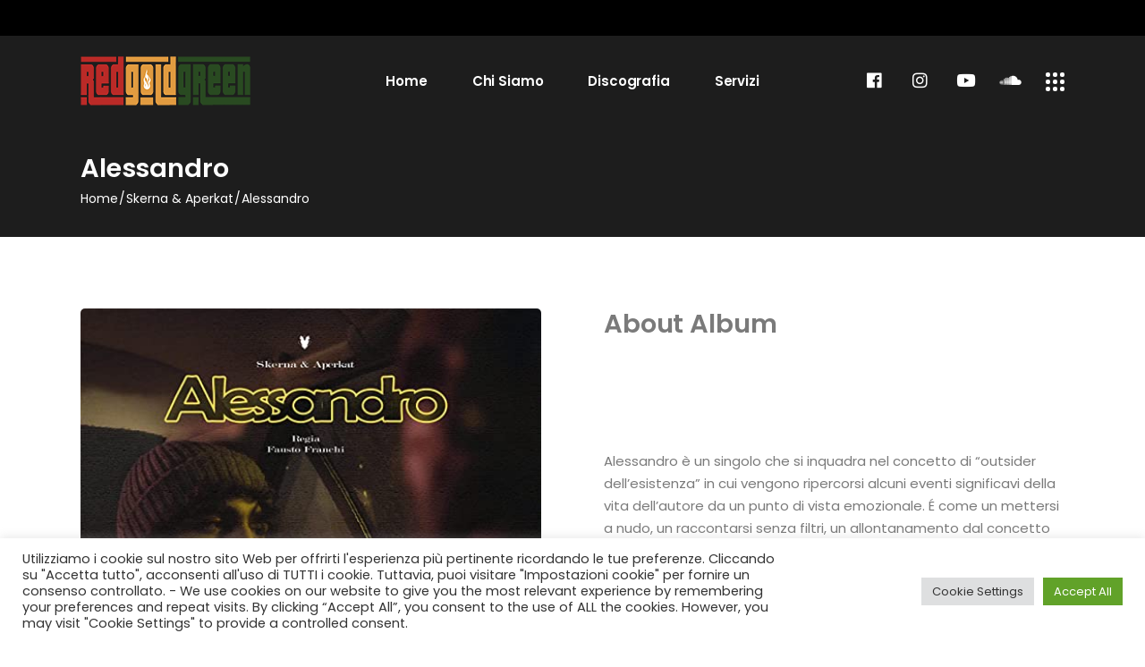

--- FILE ---
content_type: text/html; charset=UTF-8
request_url: http://www.redgoldgreen.it/album/alessandro/
body_size: 24785
content:
<!DOCTYPE html>
<html lang="it-IT">
<head>
	<meta charset="UTF-8">
	<meta name="viewport" content="width=device-width, initial-scale=1, user-scalable=yes">
	<link rel="profile" href="https://gmpg.org/xfn/11">
	
	
	<meta name='robots' content='index, follow, max-image-preview:large, max-snippet:-1, max-video-preview:-1' />

	<!-- This site is optimized with the Yoast SEO plugin v19.10 - https://yoast.com/wordpress/plugins/seo/ -->
	<title>Alessandro - Redgoldgreen Label</title>
	<link rel="canonical" href="https://www.redgoldgreen.it/album/alessandro/" />
	<meta property="og:locale" content="it_IT" />
	<meta property="og:type" content="article" />
	<meta property="og:title" content="Alessandro - Redgoldgreen Label" />
	<meta property="og:description" content="Alessandro è un singolo che si inquadra nel concetto di &#8220;outsider dell&#8217;esistenza&#8221; in cui vengono ripercorsi alcuni eventi significavi della vita dell&#8217;autore da un punto di vista emozionale. É come un mettersi a nudo, un raccontarsi senza filtri, un allontanamento dal concetto di dover apparire sempre felici e perfetti. Vengono messe in mostra le debolezze dell&#8217;animo [&hellip;]" />
	<meta property="og:url" content="https://www.redgoldgreen.it/album/alessandro/" />
	<meta property="og:site_name" content="Redgoldgreen Label" />
	<meta property="article:publisher" content="https://www.facebook.com/redgoldgreen.label" />
	<meta property="article:modified_time" content="2021-10-05T08:09:51+00:00" />
	<meta property="og:image" content="https://www.redgoldgreen.it/wp-content/uploads/2021/07/2020-Skerna-Aperkat-Alessandro-singolo.jpg" />
	<meta property="og:image:width" content="500" />
	<meta property="og:image:height" content="500" />
	<meta property="og:image:type" content="image/jpeg" />
	<meta name="twitter:card" content="summary_large_image" />
	<meta name="twitter:label1" content="Tempo di lettura stimato" />
	<meta name="twitter:data1" content="1 minuto" />
	<script type="application/ld+json" class="yoast-schema-graph">{"@context":"https://schema.org","@graph":[{"@type":"WebPage","@id":"https://www.redgoldgreen.it/album/alessandro/","url":"https://www.redgoldgreen.it/album/alessandro/","name":"Alessandro - Redgoldgreen Label","isPartOf":{"@id":"http://www.redgoldgreen.it/#website"},"primaryImageOfPage":{"@id":"https://www.redgoldgreen.it/album/alessandro/#primaryimage"},"image":{"@id":"https://www.redgoldgreen.it/album/alessandro/#primaryimage"},"thumbnailUrl":"http://www.redgoldgreen.it/wp-content/uploads/2021/07/2020-Skerna-Aperkat-Alessandro-singolo.jpg","datePublished":"2020-07-21T15:32:28+00:00","dateModified":"2021-10-05T08:09:51+00:00","breadcrumb":{"@id":"https://www.redgoldgreen.it/album/alessandro/#breadcrumb"},"inLanguage":"it-IT","potentialAction":[{"@type":"ReadAction","target":["https://www.redgoldgreen.it/album/alessandro/"]}]},{"@type":"ImageObject","inLanguage":"it-IT","@id":"https://www.redgoldgreen.it/album/alessandro/#primaryimage","url":"http://www.redgoldgreen.it/wp-content/uploads/2021/07/2020-Skerna-Aperkat-Alessandro-singolo.jpg","contentUrl":"http://www.redgoldgreen.it/wp-content/uploads/2021/07/2020-Skerna-Aperkat-Alessandro-singolo.jpg","width":500,"height":500},{"@type":"BreadcrumbList","@id":"https://www.redgoldgreen.it/album/alessandro/#breadcrumb","itemListElement":[{"@type":"ListItem","position":1,"name":"Home","item":"http://www.redgoldgreen.it/"},{"@type":"ListItem","position":2,"name":"NeoBeat Album","item":"http://www.redgoldgreen.it/album/"},{"@type":"ListItem","position":3,"name":"Alessandro"}]},{"@type":"WebSite","@id":"http://www.redgoldgreen.it/#website","url":"http://www.redgoldgreen.it/","name":"Redgoldgreen Label","description":"","publisher":{"@id":"http://www.redgoldgreen.it/#organization"},"potentialAction":[{"@type":"SearchAction","target":{"@type":"EntryPoint","urlTemplate":"http://www.redgoldgreen.it/?s={search_term_string}"},"query-input":"required name=search_term_string"}],"inLanguage":"it-IT"},{"@type":"Organization","@id":"http://www.redgoldgreen.it/#organization","name":"Redgoldgreen Label","url":"http://www.redgoldgreen.it/","logo":{"@type":"ImageObject","inLanguage":"it-IT","@id":"http://www.redgoldgreen.it/#/schema/logo/image/","url":"http://www.redgoldgreen.it/wp-content/uploads/2017/06/cropped-cropped-rgg_logo.png","contentUrl":"http://www.redgoldgreen.it/wp-content/uploads/2017/06/cropped-cropped-rgg_logo.png","width":137,"height":40,"caption":"Redgoldgreen Label"},"image":{"@id":"http://www.redgoldgreen.it/#/schema/logo/image/"},"sameAs":["https://www.instagram.com/redgoldgreenlabel/","https://www.youtube.com/channel/UCXvB8LALBoAVhVD0hF_Ix_Q","https://www.facebook.com/redgoldgreen.label"]}]}</script>
	<!-- / Yoast SEO plugin. -->


<link rel='dns-prefetch' href='//www.googletagmanager.com' />
<link rel='dns-prefetch' href='//fonts.googleapis.com' />
<link rel='dns-prefetch' href='//s.w.org' />
<link rel="alternate" type="application/rss+xml" title="Redgoldgreen Label &raquo; Feed" href="http://www.redgoldgreen.it/feed/" />
<link rel="alternate" type="application/rss+xml" title="Redgoldgreen Label &raquo; Feed dei commenti" href="http://www.redgoldgreen.it/comments/feed/" />
<script type="text/javascript">
window._wpemojiSettings = {"baseUrl":"https:\/\/s.w.org\/images\/core\/emoji\/14.0.0\/72x72\/","ext":".png","svgUrl":"https:\/\/s.w.org\/images\/core\/emoji\/14.0.0\/svg\/","svgExt":".svg","source":{"concatemoji":"http:\/\/www.redgoldgreen.it\/wp-includes\/js\/wp-emoji-release.min.js?ver=6.0.11"}};
/*! This file is auto-generated */
!function(e,a,t){var n,r,o,i=a.createElement("canvas"),p=i.getContext&&i.getContext("2d");function s(e,t){var a=String.fromCharCode,e=(p.clearRect(0,0,i.width,i.height),p.fillText(a.apply(this,e),0,0),i.toDataURL());return p.clearRect(0,0,i.width,i.height),p.fillText(a.apply(this,t),0,0),e===i.toDataURL()}function c(e){var t=a.createElement("script");t.src=e,t.defer=t.type="text/javascript",a.getElementsByTagName("head")[0].appendChild(t)}for(o=Array("flag","emoji"),t.supports={everything:!0,everythingExceptFlag:!0},r=0;r<o.length;r++)t.supports[o[r]]=function(e){if(!p||!p.fillText)return!1;switch(p.textBaseline="top",p.font="600 32px Arial",e){case"flag":return s([127987,65039,8205,9895,65039],[127987,65039,8203,9895,65039])?!1:!s([55356,56826,55356,56819],[55356,56826,8203,55356,56819])&&!s([55356,57332,56128,56423,56128,56418,56128,56421,56128,56430,56128,56423,56128,56447],[55356,57332,8203,56128,56423,8203,56128,56418,8203,56128,56421,8203,56128,56430,8203,56128,56423,8203,56128,56447]);case"emoji":return!s([129777,127995,8205,129778,127999],[129777,127995,8203,129778,127999])}return!1}(o[r]),t.supports.everything=t.supports.everything&&t.supports[o[r]],"flag"!==o[r]&&(t.supports.everythingExceptFlag=t.supports.everythingExceptFlag&&t.supports[o[r]]);t.supports.everythingExceptFlag=t.supports.everythingExceptFlag&&!t.supports.flag,t.DOMReady=!1,t.readyCallback=function(){t.DOMReady=!0},t.supports.everything||(n=function(){t.readyCallback()},a.addEventListener?(a.addEventListener("DOMContentLoaded",n,!1),e.addEventListener("load",n,!1)):(e.attachEvent("onload",n),a.attachEvent("onreadystatechange",function(){"complete"===a.readyState&&t.readyCallback()})),(e=t.source||{}).concatemoji?c(e.concatemoji):e.wpemoji&&e.twemoji&&(c(e.twemoji),c(e.wpemoji)))}(window,document,window._wpemojiSettings);
</script>
<style type="text/css">
img.wp-smiley,
img.emoji {
	display: inline !important;
	border: none !important;
	box-shadow: none !important;
	height: 1em !important;
	width: 1em !important;
	margin: 0 0.07em !important;
	vertical-align: -0.1em !important;
	background: none !important;
	padding: 0 !important;
}
</style>
	<link rel='stylesheet' id='dripicons-css'  href='http://www.redgoldgreen.it/wp-content/plugins/neobeat-core/inc/icons/dripicons/assets/css/dripicons.min.css?ver=6.0.11' type='text/css' media='all' />
<link rel='stylesheet' id='elegant-icons-css'  href='http://www.redgoldgreen.it/wp-content/plugins/neobeat-core/inc/icons/elegant-icons/assets/css/elegant-icons.min.css?ver=6.0.11' type='text/css' media='all' />
<link rel='stylesheet' id='font-awesome-css'  href='http://www.redgoldgreen.it/wp-content/plugins/neobeat-core/inc/icons/font-awesome/assets/css/all.min.css?ver=6.0.11' type='text/css' media='all' />
<link rel='stylesheet' id='ionicons-css'  href='http://www.redgoldgreen.it/wp-content/plugins/neobeat-core/inc/icons/ionicons/assets/css/ionicons.min.css?ver=6.0.11' type='text/css' media='all' />
<link rel='stylesheet' id='linea-icons-css'  href='http://www.redgoldgreen.it/wp-content/plugins/neobeat-core/inc/icons/linea-icons/assets/css/linea-icons.min.css?ver=6.0.11' type='text/css' media='all' />
<link rel='stylesheet' id='linear-icons-css'  href='http://www.redgoldgreen.it/wp-content/plugins/neobeat-core/inc/icons/linear-icons/assets/css/linear-icons.min.css?ver=6.0.11' type='text/css' media='all' />
<link rel='stylesheet' id='material-icons-css'  href='https://fonts.googleapis.com/icon?family=Material+Icons&#038;ver=6.0.11' type='text/css' media='all' />
<link rel='stylesheet' id='simple-line-icons-css'  href='http://www.redgoldgreen.it/wp-content/plugins/neobeat-core/inc/icons/simple-line-icons/assets/css/simple-line-icons.min.css?ver=6.0.11' type='text/css' media='all' />
<link rel='stylesheet' id='wp-block-library-css'  href='http://www.redgoldgreen.it/wp-includes/css/dist/block-library/style.min.css?ver=6.0.11' type='text/css' media='all' />
<link rel='stylesheet' id='wc-blocks-vendors-style-css'  href='http://www.redgoldgreen.it/wp-content/plugins/woocommerce/packages/woocommerce-blocks/build/wc-blocks-vendors-style.css?ver=8.3.3' type='text/css' media='all' />
<link rel='stylesheet' id='wc-blocks-style-css'  href='http://www.redgoldgreen.it/wp-content/plugins/woocommerce/packages/woocommerce-blocks/build/wc-blocks-style.css?ver=8.3.3' type='text/css' media='all' />
<style id='global-styles-inline-css' type='text/css'>
body{--wp--preset--color--black: #000000;--wp--preset--color--cyan-bluish-gray: #abb8c3;--wp--preset--color--white: #ffffff;--wp--preset--color--pale-pink: #f78da7;--wp--preset--color--vivid-red: #cf2e2e;--wp--preset--color--luminous-vivid-orange: #ff6900;--wp--preset--color--luminous-vivid-amber: #fcb900;--wp--preset--color--light-green-cyan: #7bdcb5;--wp--preset--color--vivid-green-cyan: #00d084;--wp--preset--color--pale-cyan-blue: #8ed1fc;--wp--preset--color--vivid-cyan-blue: #0693e3;--wp--preset--color--vivid-purple: #9b51e0;--wp--preset--gradient--vivid-cyan-blue-to-vivid-purple: linear-gradient(135deg,rgba(6,147,227,1) 0%,rgb(155,81,224) 100%);--wp--preset--gradient--light-green-cyan-to-vivid-green-cyan: linear-gradient(135deg,rgb(122,220,180) 0%,rgb(0,208,130) 100%);--wp--preset--gradient--luminous-vivid-amber-to-luminous-vivid-orange: linear-gradient(135deg,rgba(252,185,0,1) 0%,rgba(255,105,0,1) 100%);--wp--preset--gradient--luminous-vivid-orange-to-vivid-red: linear-gradient(135deg,rgba(255,105,0,1) 0%,rgb(207,46,46) 100%);--wp--preset--gradient--very-light-gray-to-cyan-bluish-gray: linear-gradient(135deg,rgb(238,238,238) 0%,rgb(169,184,195) 100%);--wp--preset--gradient--cool-to-warm-spectrum: linear-gradient(135deg,rgb(74,234,220) 0%,rgb(151,120,209) 20%,rgb(207,42,186) 40%,rgb(238,44,130) 60%,rgb(251,105,98) 80%,rgb(254,248,76) 100%);--wp--preset--gradient--blush-light-purple: linear-gradient(135deg,rgb(255,206,236) 0%,rgb(152,150,240) 100%);--wp--preset--gradient--blush-bordeaux: linear-gradient(135deg,rgb(254,205,165) 0%,rgb(254,45,45) 50%,rgb(107,0,62) 100%);--wp--preset--gradient--luminous-dusk: linear-gradient(135deg,rgb(255,203,112) 0%,rgb(199,81,192) 50%,rgb(65,88,208) 100%);--wp--preset--gradient--pale-ocean: linear-gradient(135deg,rgb(255,245,203) 0%,rgb(182,227,212) 50%,rgb(51,167,181) 100%);--wp--preset--gradient--electric-grass: linear-gradient(135deg,rgb(202,248,128) 0%,rgb(113,206,126) 100%);--wp--preset--gradient--midnight: linear-gradient(135deg,rgb(2,3,129) 0%,rgb(40,116,252) 100%);--wp--preset--duotone--dark-grayscale: url('#wp-duotone-dark-grayscale');--wp--preset--duotone--grayscale: url('#wp-duotone-grayscale');--wp--preset--duotone--purple-yellow: url('#wp-duotone-purple-yellow');--wp--preset--duotone--blue-red: url('#wp-duotone-blue-red');--wp--preset--duotone--midnight: url('#wp-duotone-midnight');--wp--preset--duotone--magenta-yellow: url('#wp-duotone-magenta-yellow');--wp--preset--duotone--purple-green: url('#wp-duotone-purple-green');--wp--preset--duotone--blue-orange: url('#wp-duotone-blue-orange');--wp--preset--font-size--small: 13px;--wp--preset--font-size--medium: 20px;--wp--preset--font-size--large: 36px;--wp--preset--font-size--x-large: 42px;}.has-black-color{color: var(--wp--preset--color--black) !important;}.has-cyan-bluish-gray-color{color: var(--wp--preset--color--cyan-bluish-gray) !important;}.has-white-color{color: var(--wp--preset--color--white) !important;}.has-pale-pink-color{color: var(--wp--preset--color--pale-pink) !important;}.has-vivid-red-color{color: var(--wp--preset--color--vivid-red) !important;}.has-luminous-vivid-orange-color{color: var(--wp--preset--color--luminous-vivid-orange) !important;}.has-luminous-vivid-amber-color{color: var(--wp--preset--color--luminous-vivid-amber) !important;}.has-light-green-cyan-color{color: var(--wp--preset--color--light-green-cyan) !important;}.has-vivid-green-cyan-color{color: var(--wp--preset--color--vivid-green-cyan) !important;}.has-pale-cyan-blue-color{color: var(--wp--preset--color--pale-cyan-blue) !important;}.has-vivid-cyan-blue-color{color: var(--wp--preset--color--vivid-cyan-blue) !important;}.has-vivid-purple-color{color: var(--wp--preset--color--vivid-purple) !important;}.has-black-background-color{background-color: var(--wp--preset--color--black) !important;}.has-cyan-bluish-gray-background-color{background-color: var(--wp--preset--color--cyan-bluish-gray) !important;}.has-white-background-color{background-color: var(--wp--preset--color--white) !important;}.has-pale-pink-background-color{background-color: var(--wp--preset--color--pale-pink) !important;}.has-vivid-red-background-color{background-color: var(--wp--preset--color--vivid-red) !important;}.has-luminous-vivid-orange-background-color{background-color: var(--wp--preset--color--luminous-vivid-orange) !important;}.has-luminous-vivid-amber-background-color{background-color: var(--wp--preset--color--luminous-vivid-amber) !important;}.has-light-green-cyan-background-color{background-color: var(--wp--preset--color--light-green-cyan) !important;}.has-vivid-green-cyan-background-color{background-color: var(--wp--preset--color--vivid-green-cyan) !important;}.has-pale-cyan-blue-background-color{background-color: var(--wp--preset--color--pale-cyan-blue) !important;}.has-vivid-cyan-blue-background-color{background-color: var(--wp--preset--color--vivid-cyan-blue) !important;}.has-vivid-purple-background-color{background-color: var(--wp--preset--color--vivid-purple) !important;}.has-black-border-color{border-color: var(--wp--preset--color--black) !important;}.has-cyan-bluish-gray-border-color{border-color: var(--wp--preset--color--cyan-bluish-gray) !important;}.has-white-border-color{border-color: var(--wp--preset--color--white) !important;}.has-pale-pink-border-color{border-color: var(--wp--preset--color--pale-pink) !important;}.has-vivid-red-border-color{border-color: var(--wp--preset--color--vivid-red) !important;}.has-luminous-vivid-orange-border-color{border-color: var(--wp--preset--color--luminous-vivid-orange) !important;}.has-luminous-vivid-amber-border-color{border-color: var(--wp--preset--color--luminous-vivid-amber) !important;}.has-light-green-cyan-border-color{border-color: var(--wp--preset--color--light-green-cyan) !important;}.has-vivid-green-cyan-border-color{border-color: var(--wp--preset--color--vivid-green-cyan) !important;}.has-pale-cyan-blue-border-color{border-color: var(--wp--preset--color--pale-cyan-blue) !important;}.has-vivid-cyan-blue-border-color{border-color: var(--wp--preset--color--vivid-cyan-blue) !important;}.has-vivid-purple-border-color{border-color: var(--wp--preset--color--vivid-purple) !important;}.has-vivid-cyan-blue-to-vivid-purple-gradient-background{background: var(--wp--preset--gradient--vivid-cyan-blue-to-vivid-purple) !important;}.has-light-green-cyan-to-vivid-green-cyan-gradient-background{background: var(--wp--preset--gradient--light-green-cyan-to-vivid-green-cyan) !important;}.has-luminous-vivid-amber-to-luminous-vivid-orange-gradient-background{background: var(--wp--preset--gradient--luminous-vivid-amber-to-luminous-vivid-orange) !important;}.has-luminous-vivid-orange-to-vivid-red-gradient-background{background: var(--wp--preset--gradient--luminous-vivid-orange-to-vivid-red) !important;}.has-very-light-gray-to-cyan-bluish-gray-gradient-background{background: var(--wp--preset--gradient--very-light-gray-to-cyan-bluish-gray) !important;}.has-cool-to-warm-spectrum-gradient-background{background: var(--wp--preset--gradient--cool-to-warm-spectrum) !important;}.has-blush-light-purple-gradient-background{background: var(--wp--preset--gradient--blush-light-purple) !important;}.has-blush-bordeaux-gradient-background{background: var(--wp--preset--gradient--blush-bordeaux) !important;}.has-luminous-dusk-gradient-background{background: var(--wp--preset--gradient--luminous-dusk) !important;}.has-pale-ocean-gradient-background{background: var(--wp--preset--gradient--pale-ocean) !important;}.has-electric-grass-gradient-background{background: var(--wp--preset--gradient--electric-grass) !important;}.has-midnight-gradient-background{background: var(--wp--preset--gradient--midnight) !important;}.has-small-font-size{font-size: var(--wp--preset--font-size--small) !important;}.has-medium-font-size{font-size: var(--wp--preset--font-size--medium) !important;}.has-large-font-size{font-size: var(--wp--preset--font-size--large) !important;}.has-x-large-font-size{font-size: var(--wp--preset--font-size--x-large) !important;}
</style>
<link rel='stylesheet' id='contact-form-7-css'  href='http://www.redgoldgreen.it/wp-content/plugins/contact-form-7/includes/css/styles.css?ver=5.6.3' type='text/css' media='all' />
<link rel='stylesheet' id='cookie-law-info-css'  href='http://www.redgoldgreen.it/wp-content/plugins/cookie-law-info/legacy/public/css/cookie-law-info-public.css?ver=3.1.6' type='text/css' media='all' />
<link rel='stylesheet' id='cookie-law-info-gdpr-css'  href='http://www.redgoldgreen.it/wp-content/plugins/cookie-law-info/legacy/public/css/cookie-law-info-gdpr.css?ver=3.1.6' type='text/css' media='all' />
<style id='woocommerce-inline-inline-css' type='text/css'>
.woocommerce form .form-row .required { visibility: visible; }
</style>
<link rel='stylesheet' id='select2-css'  href='http://www.redgoldgreen.it/wp-content/plugins/woocommerce/assets/css/select2.css?ver=6.9.4' type='text/css' media='all' />
<link rel='stylesheet' id='neobeat-core-dashboard-style-css'  href='http://www.redgoldgreen.it/wp-content/plugins/neobeat-core/inc/core-dashboard/assets/css/core-dashboard.min.css?ver=6.0.11' type='text/css' media='all' />
<link rel='stylesheet' id='perfect-scrollbar-css'  href='http://www.redgoldgreen.it/wp-content/plugins/neobeat-core/assets/plugins/perfect-scrollbar/perfect-scrollbar.css?ver=6.0.11' type='text/css' media='all' />
<link rel='stylesheet' id='swiper-css'  href='http://www.redgoldgreen.it/wp-content/plugins/elementor/assets/lib/swiper/css/swiper.min.css?ver=5.3.6' type='text/css' media='all' />
<link rel='stylesheet' id='neobeat-main-css'  href='http://www.redgoldgreen.it/wp-content/themes/neobeat/assets/css/main.min.css?ver=6.0.11' type='text/css' media='all' />
<link rel='stylesheet' id='neobeat-core-style-css'  href='http://www.redgoldgreen.it/wp-content/plugins/neobeat-core/assets/css/neobeat-core.min.css?ver=6.0.11' type='text/css' media='all' />
<link rel='stylesheet' id='magnific-popup-css'  href='http://www.redgoldgreen.it/wp-content/themes/neobeat/assets/plugins/magnific-popup/magnific-popup.css?ver=6.0.11' type='text/css' media='all' />
<link rel='stylesheet' id='neobeat-google-fonts-css'  href='https://fonts.googleapis.com/css?family=Poppins%3A300%2C400%2C500%2C600%2C700&#038;subset=latin-ext&#038;ver=1.0.0' type='text/css' media='all' />
<link rel='stylesheet' id='neobeat-style-css'  href='http://www.redgoldgreen.it/wp-content/themes/neobeat/style.css?ver=6.0.11' type='text/css' media='all' />
<style id='neobeat-style-inline-css' type='text/css'>
@media only screen and (max-width: 680px){h2 { font-size: 40px;}}body { background-color: #ffffff;background-repeat: no-repeat;background-size: cover;background-attachment: fixed;}#qodef-page-header .widget_icl_lang_sel_widget .wpml-ls-legacy-dropdown .wpml-ls-item-toggle:hover, #qodef-page-header .widget_icl_lang_sel_widget .wpml-ls-legacy-dropdown-click .wpml-ls-item-toggle:hover, #qodef-page-header .widget_icl_lang_sel_widget .wpml-ls-legacy-dropdown .wpml-ls-sub-menu .wpml-ls-item a:hover, #qodef-page-header .widget_icl_lang_sel_widget .wpml-ls-legacy-dropdown-click .wpml-ls-sub-menu .wpml-ls-item a:hover, #qodef-page-header .widget_icl_lang_sel_widget .wpml-ls-legacy-list-horizontal ul li a:hover, #qodef-page-header .widget_icl_lang_sel_widget .wpml-ls-legacy-list-vertical ul li a:hover, #qodef-page-mobile-header .widget_icl_lang_sel_widget .wpml-ls-legacy-dropdown .wpml-ls-item-toggle:hover, #qodef-page-mobile-header .widget_icl_lang_sel_widget .wpml-ls-legacy-dropdown-click .wpml-ls-item-toggle:hover, #qodef-page-mobile-header .widget_icl_lang_sel_widget .wpml-ls-legacy-dropdown .wpml-ls-sub-menu .wpml-ls-item a:hover, #qodef-page-mobile-header .widget_icl_lang_sel_widget .wpml-ls-legacy-dropdown-click .wpml-ls-sub-menu .wpml-ls-item a:hover, #qodef-page-mobile-header .widget_icl_lang_sel_widget .wpml-ls-legacy-list-horizontal ul li a:hover, #qodef-page-mobile-header .widget_icl_lang_sel_widget .wpml-ls-legacy-list-vertical ul li a:hover, #qodef-page-sidebar .widget_icl_lang_sel_widget .wpml-ls-legacy-dropdown .wpml-ls-item-toggle:hover, #qodef-page-sidebar .widget_icl_lang_sel_widget .wpml-ls-legacy-dropdown-click .wpml-ls-item-toggle:hover, #qodef-page-sidebar .widget_icl_lang_sel_widget .wpml-ls-legacy-dropdown .wpml-ls-sub-menu .wpml-ls-item a:hover, #qodef-page-sidebar .widget_icl_lang_sel_widget .wpml-ls-legacy-dropdown-click .wpml-ls-sub-menu .wpml-ls-item a:hover, #qodef-page-sidebar .widget_icl_lang_sel_widget .wpml-ls-legacy-list-horizontal ul li a:hover, #qodef-page-sidebar .widget_icl_lang_sel_widget .wpml-ls-legacy-list-vertical ul li a:hover, #qodef-page-footer .widget_icl_lang_sel_widget .wpml-ls-legacy-dropdown .wpml-ls-item-toggle:hover, #qodef-page-footer .widget_icl_lang_sel_widget .wpml-ls-legacy-dropdown-click .wpml-ls-item-toggle:hover, #qodef-page-footer .widget_icl_lang_sel_widget .wpml-ls-legacy-dropdown .wpml-ls-sub-menu .wpml-ls-item a:hover, #qodef-page-footer .widget_icl_lang_sel_widget .wpml-ls-legacy-dropdown-click .wpml-ls-sub-menu .wpml-ls-item a:hover, #qodef-side-area .widget_icl_lang_sel_widget .wpml-ls-legacy-dropdown .wpml-ls-item-toggle:hover, #qodef-side-area .widget_icl_lang_sel_widget .wpml-ls-legacy-dropdown-click .wpml-ls-item-toggle:hover, #qodef-side-area .widget_icl_lang_sel_widget .wpml-ls-legacy-dropdown .wpml-ls-sub-menu .wpml-ls-item a:hover, #qodef-side-area .widget_icl_lang_sel_widget .wpml-ls-legacy-dropdown-click .wpml-ls-sub-menu .wpml-ls-item a:hover, .qodef-blog .qodef-blog-item.format-quote .qodef-e-quote:before, .wp-block-button.is-style-outline .wp-block-button__link, .wp-block-archives li a:hover, .wp-block-categories li a:hover, .wp-block-latest-posts li a:hover, #qodef-top-area .qodef-woo-dropdown-cart .qodef-woo-dropdown-items a:hover, .qodef-search-cover input[type=text], .qodef-search-cover input[type=text]:focus, .qodef-search-cover .qodef-search-close, .qodef-search-cover .qodef-search-close:hover, .qodef-banner .qodef-m-subtitle, .qodef-banner span.qodef-m-subtitle, .qodef-banner .qodef-m-text-field, .qodef-button.qodef-layout--outlined, #qodef-page-spinner .qodef-m-inner { color: #5e5e5e;}.qodef-blog .qodef-blog-item.format-link .qodef-e-link, .qodef-footer--light #qodef-page-footer-top-area, .qodef-footer--light #qodef-page-footer-bottom-area, .wp-block-button.is-style-outline .wp-block-button__link:hover, .has-primary-background-color, .qodef-contact-form-7 .qodef-skin--light button:hover, .qodef-testimonials-list .swiper-pagination-bullets .swiper-pagination-bullet:after, .qodef-button.qodef-layout--outlined:hover, .qodef-icon-holder.qodef-layout--circle, .qodef-icon-holder.qodef-layout--square, #multiscroll-nav a.active span, #qodef-page-spinner.qodef-layout--progress-bar .qodef-m-spinner-line-front, .widget.widget_masterds_core_social_icons_group .qodef-icon-holder.qodef-layout--circle { background-color: #5e5e5e;}.wp-block-button.is-style-outline .wp-block-button__link, .wp-block-button.is-style-outline .wp-block-button__link:hover, .qodef-contact-form-7 .qodef-skin--light button:hover, .qodef-button.qodef-layout--outlined, .qodef-button.qodef-layout--outlined:hover { border-color: #5e5e5e;}#qodef-side-area { background-color: #ffffff;}.qodef-page-title { height: 125px;background-color: #ffffff;background-image: url(http://www.redgoldgreen.it/wp-content/uploads/2021/10/sfondo-banner-animato-sito-RGG.png);}.qodef-page-title .qodef-m-title,.qodef-page-title .qodef-breadcrumbs span, .qodef-page-title .qodef-breadcrumbs a { color: #ffffff;}@media only screen and (max-width: 1024px) { .qodef-page-title { height: 125px;}}p { color: #7a7a7a;}h1 { color: #7a7a7a;}h2 { color: #7a7a7a;}h3 { color: #7a7a7a;}h4 { color: #7a7a7a;}h5 { color: #7a7a7a;}h6 { color: #7a7a7a;}a, p a { color: #7a7a7a;}.qodef-header--standard #qodef-page-header { height: 100px;background-color: #1d1d1d;}.qodef-mobile-header--standard #qodef-mobile-header-navigation .qodef-m-inner { background-color: #ffffff;}.qodef-mobile-header--standard #qodef-page-mobile-header { height: 100px;background-color: #ffffff;}
</style>
<script type='text/javascript' src='http://www.redgoldgreen.it/wp-includes/js/jquery/jquery.min.js?ver=3.6.0' id='jquery-core-js'></script>
<script type='text/javascript' src='http://www.redgoldgreen.it/wp-includes/js/jquery/jquery-migrate.min.js?ver=3.3.2' id='jquery-migrate-js'></script>
<script type='text/javascript' id='cookie-law-info-js-extra'>
/* <![CDATA[ */
var Cli_Data = {"nn_cookie_ids":[],"cookielist":[],"non_necessary_cookies":[],"ccpaEnabled":"","ccpaRegionBased":"","ccpaBarEnabled":"","strictlyEnabled":["necessary","obligatoire"],"ccpaType":"gdpr","js_blocking":"1","custom_integration":"","triggerDomRefresh":"","secure_cookies":""};
var cli_cookiebar_settings = {"animate_speed_hide":"500","animate_speed_show":"500","background":"#FFF","border":"#b1a6a6c2","border_on":"","button_1_button_colour":"#61a229","button_1_button_hover":"#4e8221","button_1_link_colour":"#fff","button_1_as_button":"1","button_1_new_win":"","button_2_button_colour":"#333","button_2_button_hover":"#292929","button_2_link_colour":"#444","button_2_as_button":"","button_2_hidebar":"","button_3_button_colour":"#dedfe0","button_3_button_hover":"#b2b2b3","button_3_link_colour":"#333333","button_3_as_button":"1","button_3_new_win":"","button_4_button_colour":"#dedfe0","button_4_button_hover":"#b2b2b3","button_4_link_colour":"#333333","button_4_as_button":"1","button_7_button_colour":"#61a229","button_7_button_hover":"#4e8221","button_7_link_colour":"#fff","button_7_as_button":"1","button_7_new_win":"","font_family":"inherit","header_fix":"","notify_animate_hide":"1","notify_animate_show":"","notify_div_id":"#cookie-law-info-bar","notify_position_horizontal":"right","notify_position_vertical":"bottom","scroll_close":"","scroll_close_reload":"","accept_close_reload":"","reject_close_reload":"","showagain_tab":"","showagain_background":"#fff","showagain_border":"#000","showagain_div_id":"#cookie-law-info-again","showagain_x_position":"100px","text":"#333333","show_once_yn":"","show_once":"10000","logging_on":"","as_popup":"","popup_overlay":"1","bar_heading_text":"","cookie_bar_as":"banner","popup_showagain_position":"bottom-right","widget_position":"left"};
var log_object = {"ajax_url":"http:\/\/www.redgoldgreen.it\/wp-admin\/admin-ajax.php"};
/* ]]> */
</script>
<script type='text/javascript' src='http://www.redgoldgreen.it/wp-content/plugins/cookie-law-info/legacy/public/js/cookie-law-info-public.js?ver=3.1.6' id='cookie-law-info-js'></script>

<!-- Snippet Google Analytics aggiunto da Site Kit -->
<script type='text/javascript' src='https://www.googletagmanager.com/gtag/js?id=UA-241630296-1' id='google_gtagjs-js' async></script>
<script type='text/javascript' id='google_gtagjs-js-after'>
window.dataLayer = window.dataLayer || [];function gtag(){dataLayer.push(arguments);}
gtag('set', 'linker', {"domains":["www.redgoldgreen.it"]} );
gtag("js", new Date());
gtag("set", "developer_id.dZTNiMT", true);
gtag("config", "UA-241630296-1", {"anonymize_ip":true});
gtag("config", "G-75P9VNHQP9");
</script>

<!-- Termina lo snippet Google Analytics aggiunto da Site Kit -->
<link rel="https://api.w.org/" href="http://www.redgoldgreen.it/wp-json/" /><link rel="EditURI" type="application/rsd+xml" title="RSD" href="http://www.redgoldgreen.it/xmlrpc.php?rsd" />
<link rel="wlwmanifest" type="application/wlwmanifest+xml" href="http://www.redgoldgreen.it/wp-includes/wlwmanifest.xml" /> 
<meta name="generator" content="WordPress 6.0.11" />
<meta name="generator" content="WooCommerce 6.9.4" />
<link rel='shortlink' href='http://www.redgoldgreen.it/?p=5013' />
<link rel="alternate" type="application/json+oembed" href="http://www.redgoldgreen.it/wp-json/oembed/1.0/embed?url=http%3A%2F%2Fwww.redgoldgreen.it%2Falbum%2Falessandro%2F" />
<link rel="alternate" type="text/xml+oembed" href="http://www.redgoldgreen.it/wp-json/oembed/1.0/embed?url=http%3A%2F%2Fwww.redgoldgreen.it%2Falbum%2Falessandro%2F&#038;format=xml" />
<meta name="generator" content="Site Kit by Google 1.111.0" />	<noscript><style>.woocommerce-product-gallery{ opacity: 1 !important; }</style></noscript>
	<meta name="generator" content="Elementor 3.16.6; features: e_dom_optimization, e_optimized_assets_loading, additional_custom_breakpoints; settings: css_print_method-external, google_font-enabled, font_display-auto">
<meta name="generator" content="Powered by Slider Revolution 6.5.11 - responsive, Mobile-Friendly Slider Plugin for WordPress with comfortable drag and drop interface." />
<link rel="icon" href="http://www.redgoldgreen.it/wp-content/uploads/2021/03/cropped-logo-red-gold-green-32x32.jpg" sizes="32x32" />
<link rel="icon" href="http://www.redgoldgreen.it/wp-content/uploads/2021/03/cropped-logo-red-gold-green-192x192.jpg" sizes="192x192" />
<link rel="apple-touch-icon" href="http://www.redgoldgreen.it/wp-content/uploads/2021/03/cropped-logo-red-gold-green-180x180.jpg" />
<meta name="msapplication-TileImage" content="http://www.redgoldgreen.it/wp-content/uploads/2021/03/cropped-logo-red-gold-green-270x270.jpg" />
<script type="text/javascript">function setREVStartSize(e){
			//window.requestAnimationFrame(function() {				 
				window.RSIW = window.RSIW===undefined ? window.innerWidth : window.RSIW;	
				window.RSIH = window.RSIH===undefined ? window.innerHeight : window.RSIH;	
				try {								
					var pw = document.getElementById(e.c).parentNode.offsetWidth,
						newh;
					pw = pw===0 || isNaN(pw) ? window.RSIW : pw;
					e.tabw = e.tabw===undefined ? 0 : parseInt(e.tabw);
					e.thumbw = e.thumbw===undefined ? 0 : parseInt(e.thumbw);
					e.tabh = e.tabh===undefined ? 0 : parseInt(e.tabh);
					e.thumbh = e.thumbh===undefined ? 0 : parseInt(e.thumbh);
					e.tabhide = e.tabhide===undefined ? 0 : parseInt(e.tabhide);
					e.thumbhide = e.thumbhide===undefined ? 0 : parseInt(e.thumbhide);
					e.mh = e.mh===undefined || e.mh=="" || e.mh==="auto" ? 0 : parseInt(e.mh,0);		
					if(e.layout==="fullscreen" || e.l==="fullscreen") 						
						newh = Math.max(e.mh,window.RSIH);					
					else{					
						e.gw = Array.isArray(e.gw) ? e.gw : [e.gw];
						for (var i in e.rl) if (e.gw[i]===undefined || e.gw[i]===0) e.gw[i] = e.gw[i-1];					
						e.gh = e.el===undefined || e.el==="" || (Array.isArray(e.el) && e.el.length==0)? e.gh : e.el;
						e.gh = Array.isArray(e.gh) ? e.gh : [e.gh];
						for (var i in e.rl) if (e.gh[i]===undefined || e.gh[i]===0) e.gh[i] = e.gh[i-1];
											
						var nl = new Array(e.rl.length),
							ix = 0,						
							sl;					
						e.tabw = e.tabhide>=pw ? 0 : e.tabw;
						e.thumbw = e.thumbhide>=pw ? 0 : e.thumbw;
						e.tabh = e.tabhide>=pw ? 0 : e.tabh;
						e.thumbh = e.thumbhide>=pw ? 0 : e.thumbh;					
						for (var i in e.rl) nl[i] = e.rl[i]<window.RSIW ? 0 : e.rl[i];
						sl = nl[0];									
						for (var i in nl) if (sl>nl[i] && nl[i]>0) { sl = nl[i]; ix=i;}															
						var m = pw>(e.gw[ix]+e.tabw+e.thumbw) ? 1 : (pw-(e.tabw+e.thumbw)) / (e.gw[ix]);					
						newh =  (e.gh[ix] * m) + (e.tabh + e.thumbh);
					}
					var el = document.getElementById(e.c);
					if (el!==null && el) el.style.height = newh+"px";					
					el = document.getElementById(e.c+"_wrapper");
					if (el!==null && el) {
						el.style.height = newh+"px";
						el.style.display = "block";
					}
				} catch(e){
					console.log("Failure at Presize of Slider:" + e)
				}					   
			//});
		  };</script>
		<style type="text/css" id="wp-custom-css">
			/*fix album display*/

.qodef-album-player .qodef-m-album {
    display: block !important;
}

.qodef-album-player{
	visibility:visible !important;
}



.qodef-button.qodef-layout--filled.qodef-html--link,

.qodef-button.qodef-layout--filled.qodef-html--link:hover {
    background: #7a7a7a;
}



.qodef-button.qodef-layout--filled.qodef-html--link:hover {
    box-shadow: 0 10px 25px 0 #7a7a7a;
}



.qodef-back-to-top-label {
    margin-right: 7px;
    font-weight: 600;
	  color: #7a7a7a;

}

.qodef-theme-button, button[type=submit], input[type=submit]
{
    background-color: #7a7a7a;
}

input[type=email], input[type=number], input[type=password], input[type=tel], input[type=text], input[type=url], textarea 
{
	  color: #7a7a7a;
}		</style>
		</head>
<body class="album-template-default single single-album postid-5013 wp-custom-logo theme-neobeat qode-framework-1.1.8 woocommerce-no-js qodef-back-to-top--enabled  qodef-content-grid-1200 qodef-header--light qodef-header--standard qodef-header-appearance--sticky qodef-mobile-header--standard qodef-mobile-header-appearance--sticky qodef-drop-down-second--full-width qodef-drop-down-second--default qodef-album-single-layout--compact neobeat-core-1.2 neobeat-1.5 qodef-rating-stars-hidden qodef-header-standard--center qodef-search--covers-header elementor-default elementor-kit-187" itemscope itemtype="https://schema.org/WebPage">
	<svg xmlns="http://www.w3.org/2000/svg" viewBox="0 0 0 0" width="0" height="0" focusable="false" role="none" style="visibility: hidden; position: absolute; left: -9999px; overflow: hidden;" ><defs><filter id="wp-duotone-dark-grayscale"><feColorMatrix color-interpolation-filters="sRGB" type="matrix" values=" .299 .587 .114 0 0 .299 .587 .114 0 0 .299 .587 .114 0 0 .299 .587 .114 0 0 " /><feComponentTransfer color-interpolation-filters="sRGB" ><feFuncR type="table" tableValues="0 0.49803921568627" /><feFuncG type="table" tableValues="0 0.49803921568627" /><feFuncB type="table" tableValues="0 0.49803921568627" /><feFuncA type="table" tableValues="1 1" /></feComponentTransfer><feComposite in2="SourceGraphic" operator="in" /></filter></defs></svg><svg xmlns="http://www.w3.org/2000/svg" viewBox="0 0 0 0" width="0" height="0" focusable="false" role="none" style="visibility: hidden; position: absolute; left: -9999px; overflow: hidden;" ><defs><filter id="wp-duotone-grayscale"><feColorMatrix color-interpolation-filters="sRGB" type="matrix" values=" .299 .587 .114 0 0 .299 .587 .114 0 0 .299 .587 .114 0 0 .299 .587 .114 0 0 " /><feComponentTransfer color-interpolation-filters="sRGB" ><feFuncR type="table" tableValues="0 1" /><feFuncG type="table" tableValues="0 1" /><feFuncB type="table" tableValues="0 1" /><feFuncA type="table" tableValues="1 1" /></feComponentTransfer><feComposite in2="SourceGraphic" operator="in" /></filter></defs></svg><svg xmlns="http://www.w3.org/2000/svg" viewBox="0 0 0 0" width="0" height="0" focusable="false" role="none" style="visibility: hidden; position: absolute; left: -9999px; overflow: hidden;" ><defs><filter id="wp-duotone-purple-yellow"><feColorMatrix color-interpolation-filters="sRGB" type="matrix" values=" .299 .587 .114 0 0 .299 .587 .114 0 0 .299 .587 .114 0 0 .299 .587 .114 0 0 " /><feComponentTransfer color-interpolation-filters="sRGB" ><feFuncR type="table" tableValues="0.54901960784314 0.98823529411765" /><feFuncG type="table" tableValues="0 1" /><feFuncB type="table" tableValues="0.71764705882353 0.25490196078431" /><feFuncA type="table" tableValues="1 1" /></feComponentTransfer><feComposite in2="SourceGraphic" operator="in" /></filter></defs></svg><svg xmlns="http://www.w3.org/2000/svg" viewBox="0 0 0 0" width="0" height="0" focusable="false" role="none" style="visibility: hidden; position: absolute; left: -9999px; overflow: hidden;" ><defs><filter id="wp-duotone-blue-red"><feColorMatrix color-interpolation-filters="sRGB" type="matrix" values=" .299 .587 .114 0 0 .299 .587 .114 0 0 .299 .587 .114 0 0 .299 .587 .114 0 0 " /><feComponentTransfer color-interpolation-filters="sRGB" ><feFuncR type="table" tableValues="0 1" /><feFuncG type="table" tableValues="0 0.27843137254902" /><feFuncB type="table" tableValues="0.5921568627451 0.27843137254902" /><feFuncA type="table" tableValues="1 1" /></feComponentTransfer><feComposite in2="SourceGraphic" operator="in" /></filter></defs></svg><svg xmlns="http://www.w3.org/2000/svg" viewBox="0 0 0 0" width="0" height="0" focusable="false" role="none" style="visibility: hidden; position: absolute; left: -9999px; overflow: hidden;" ><defs><filter id="wp-duotone-midnight"><feColorMatrix color-interpolation-filters="sRGB" type="matrix" values=" .299 .587 .114 0 0 .299 .587 .114 0 0 .299 .587 .114 0 0 .299 .587 .114 0 0 " /><feComponentTransfer color-interpolation-filters="sRGB" ><feFuncR type="table" tableValues="0 0" /><feFuncG type="table" tableValues="0 0.64705882352941" /><feFuncB type="table" tableValues="0 1" /><feFuncA type="table" tableValues="1 1" /></feComponentTransfer><feComposite in2="SourceGraphic" operator="in" /></filter></defs></svg><svg xmlns="http://www.w3.org/2000/svg" viewBox="0 0 0 0" width="0" height="0" focusable="false" role="none" style="visibility: hidden; position: absolute; left: -9999px; overflow: hidden;" ><defs><filter id="wp-duotone-magenta-yellow"><feColorMatrix color-interpolation-filters="sRGB" type="matrix" values=" .299 .587 .114 0 0 .299 .587 .114 0 0 .299 .587 .114 0 0 .299 .587 .114 0 0 " /><feComponentTransfer color-interpolation-filters="sRGB" ><feFuncR type="table" tableValues="0.78039215686275 1" /><feFuncG type="table" tableValues="0 0.94901960784314" /><feFuncB type="table" tableValues="0.35294117647059 0.47058823529412" /><feFuncA type="table" tableValues="1 1" /></feComponentTransfer><feComposite in2="SourceGraphic" operator="in" /></filter></defs></svg><svg xmlns="http://www.w3.org/2000/svg" viewBox="0 0 0 0" width="0" height="0" focusable="false" role="none" style="visibility: hidden; position: absolute; left: -9999px; overflow: hidden;" ><defs><filter id="wp-duotone-purple-green"><feColorMatrix color-interpolation-filters="sRGB" type="matrix" values=" .299 .587 .114 0 0 .299 .587 .114 0 0 .299 .587 .114 0 0 .299 .587 .114 0 0 " /><feComponentTransfer color-interpolation-filters="sRGB" ><feFuncR type="table" tableValues="0.65098039215686 0.40392156862745" /><feFuncG type="table" tableValues="0 1" /><feFuncB type="table" tableValues="0.44705882352941 0.4" /><feFuncA type="table" tableValues="1 1" /></feComponentTransfer><feComposite in2="SourceGraphic" operator="in" /></filter></defs></svg><svg xmlns="http://www.w3.org/2000/svg" viewBox="0 0 0 0" width="0" height="0" focusable="false" role="none" style="visibility: hidden; position: absolute; left: -9999px; overflow: hidden;" ><defs><filter id="wp-duotone-blue-orange"><feColorMatrix color-interpolation-filters="sRGB" type="matrix" values=" .299 .587 .114 0 0 .299 .587 .114 0 0 .299 .587 .114 0 0 .299 .587 .114 0 0 " /><feComponentTransfer color-interpolation-filters="sRGB" ><feFuncR type="table" tableValues="0.098039215686275 1" /><feFuncG type="table" tableValues="0 0.66274509803922" /><feFuncB type="table" tableValues="0.84705882352941 0.41960784313725" /><feFuncA type="table" tableValues="1 1" /></feComponentTransfer><feComposite in2="SourceGraphic" operator="in" /></filter></defs></svg>	<div id="qodef-page-wrapper" class="">
			<div id="qodef-top-area">
		<div class="qodef-top-area-left">
					</div>
		<div class="qodef-top-area-right">
					</div>
			</div>
<header id="qodef-page-header">
		<div id="qodef-page-header-inner" class="qodef-content-grid">
		<div class="qodef-header-wrapper">
	<div class="qodef-header-logo-wrapper">
		<a itemprop="url" class="qodef-header-logo-link qodef-height--set" href="http://www.redgoldgreen.it/" style="height:60px" rel="home">
	<img width="191" height="56" src="http://www.redgoldgreen.it/wp-content/uploads/2021/05/Redgoldgreen-Labe-sitol.png" class="qodef-header-logo-image qodef--main" alt="logo main" loading="lazy" />	<img width="191" height="56" src="http://www.redgoldgreen.it/wp-content/uploads/2021/05/Redgoldgreen-Labe-sitol.png" class="qodef-header-logo-image qodef--dark" alt="logo dark" loading="lazy" />	<img width="191" height="56" src="http://www.redgoldgreen.it/wp-content/uploads/2021/05/Redgoldgreen-Labe-sitol.png" class="qodef-header-logo-image qodef--light" alt="logo main" loading="lazy" /></a>	</div>
		<nav class="qodef-header-navigation" role="navigation" aria-label="Top Menu">
		<ul id="qodef-main-navigation-menu" class="menu"><li class="menu-item menu-item-type-post_type menu-item-object-page menu-item-home menu-item-4759"><a href="http://www.redgoldgreen.it/"><span class="qodef-menu-item-inner"><span class="qodef-menu-item-text">Home</span></span></a></li>
<li class="menu-item menu-item-type-custom menu-item-object-custom menu-item-4729"><a href="https://www.redgoldgreen.it/about-us-2/"><span class="qodef-menu-item-inner"><span class="qodef-menu-item-text">Chi Siamo</span></span></a></li>
<li class="menu-item menu-item-type-post_type menu-item-object-page menu-item-has-children menu-item-4836 qodef-menu-item--narrow"><a href="http://www.redgoldgreen.it/four-col-standard/"><span class="qodef-menu-item-inner"><span class="qodef-menu-item-text">Discografia</span></span></a><span class="qodef-menu-arrow"></span>
<div class="qodef-drop-down-second"><div class="qodef-drop-down-second-inner"><ul class="sub-menu">
	<li class="menu-item menu-item-type-post_type menu-item-object-page menu-item-5615"><a href="http://www.redgoldgreen.it/four-col-standard/"><span class="qodef-menu-item-inner"><span class="qodef-menu-item-text">Discografia</span></span></a></li>
	<li class="menu-item menu-item-type-post_type menu-item-object-page menu-item-5614"><a href="http://www.redgoldgreen.it/artists/"><span class="qodef-menu-item-inner"><span class="qodef-menu-item-text">Artisti</span></span></a></li>
</ul></div></div>
</li>
<li class="menu-item menu-item-type-post_type menu-item-object-page menu-item-5322"><a href="http://www.redgoldgreen.it/servizi/"><span class="qodef-menu-item-inner"><span class="qodef-menu-item-text">Servizi</span></span></a></li>
</ul>	</nav>
	<div class="qodef-widget-holder">
		<div id="neobeat_core_icon-4" class="widget widget_neobeat_core_icon qodef-header-widget-area-one" data-area="header-widget-one"><span class="qodef-shortcode qodef-m  qodef-icon-holder qodef-size--default qodef-layout--normal qodef-has--circle-hover"  style="font-size: 19px">
			<a itemprop="url" href="https://www.facebook.com/redgoldgreen.label" target="_blank">
            <span class="qodef-icon-font-awesome fab fa-facebook qodef-icon qodef-e" style="" ></span>        	        <svg class="qodef-svg-circle"><circle cx="50%" cy="50%" r="45%"></circle></svg>                    </a>
	</span></div><div id="neobeat_core_icon-3" class="widget widget_neobeat_core_icon qodef-header-widget-area-one" data-area="header-widget-one"><span class="qodef-shortcode qodef-m  qodef-icon-holder qodef-size--default qodef-layout--normal qodef-has--circle-hover"  style="font-size: 19px">
			<a itemprop="url" href="https://www.instagram.com/redgoldgreenlabel/" target="_blank">
            <span class="qodef-icon-font-awesome fab fa-instagram qodef-icon qodef-e" style="" ></span>        	        <svg class="qodef-svg-circle"><circle cx="50%" cy="50%" r="45%"></circle></svg>                    </a>
	</span></div><div id="neobeat_core_icon-2" class="widget widget_neobeat_core_icon qodef-header-widget-area-one" data-area="header-widget-one"><span class="qodef-shortcode qodef-m  qodef-icon-holder qodef-size--default qodef-layout--normal qodef-has--circle-hover"  style="font-size: 19px">
			<a itemprop="url" href="https://www.youtube.com/channel/UCXvB8LALBoAVhVD0hF_Ix_Q" target="_blank">
            <span class="qodef-icon-font-awesome fab fa-youtube qodef-icon qodef-e" style="" ></span>        	        <svg class="qodef-svg-circle"><circle cx="50%" cy="50%" r="45%"></circle></svg>                    </a>
	</span></div><div id="neobeat_core_icon-25" class="widget widget_neobeat_core_icon qodef-header-widget-area-one" data-area="header-widget-one"><span class="qodef-shortcode qodef-m  qodef-icon-holder qodef-size--default qodef-layout--normal qodef-has--circle-hover"  style="font-size: 19px">
			<a itemprop="url" href="https://soundcloud.com/redgoldgreenlabel" target="_blank">
            <span class="qodef-icon-font-awesome fab fa-soundcloud qodef-icon qodef-e" style="" ></span>        	        <svg class="qodef-svg-circle"><circle cx="50%" cy="50%" r="45%"></circle></svg>                    </a>
	</span></div><div id="neobeat_core_side_area_opener-2" class="widget widget_neobeat_core_side_area_opener qodef-header-widget-area-one" data-area="header-widget-one">			<a itemprop="url" class="qodef-side-area-opener qodef-side-area-opener--predefined"  style="margin: 0 0 0 7px" href="#">
				<span class="qodef-circles"><span class="qodef-circles-row qodef-cr-1"><span class="qodef-circle"></span><span class="qodef-circle"></span><span class="qodef-circle"></span></span><span class="qodef-circles-row qodef-cr-2"><span class="qodef-circle"></span><span class="qodef-circle"></span><span class="qodef-circle"></span></span><span class="qodef-circles-row qodef-cr-3"><span class="qodef-circle"></span><span class="qodef-circle"></span><span class="qodef-circle"></span></span></span>			</a>
			</div>	</div>
</div>
	</div>
	<div class="qodef-header-sticky">
	<div class="qodef-header-sticky-inner qodef-content-grid">
		<div class="qodef-header-wrapper">
			<div class="qodef-header-logo-wrapper">
				<a itemprop="url" class="qodef-header-logo-link qodef-height--set" href="http://www.redgoldgreen.it/" style="height:60px" rel="home">
	<img width="191" height="56" src="http://www.redgoldgreen.it/wp-content/uploads/2021/05/Redgoldgreen-Labe-sitol.png" class="qodef-header-logo-image qodef--main" alt="logo main" loading="lazy" />	<img width="191" height="56" src="http://www.redgoldgreen.it/wp-content/uploads/2021/05/Redgoldgreen-Labe-sitol.png" class="qodef-header-logo-image qodef--dark" alt="logo dark" loading="lazy" />	<img width="191" height="56" src="http://www.redgoldgreen.it/wp-content/uploads/2021/05/Redgoldgreen-Labe-sitol.png" class="qodef-header-logo-image qodef--light" alt="logo main" loading="lazy" /></a>			</div>
				<nav class="qodef-header-navigation" role="navigation" aria-label="Top Menu">
		<ul id="qodef-sticky-navigation-menu" class="menu"><li class="menu-item menu-item-type-post_type menu-item-object-page menu-item-home menu-item-4759"><a href="http://www.redgoldgreen.it/"><span class="qodef-menu-item-inner"><span class="qodef-menu-item-text">Home</span></span></a></li>
<li class="menu-item menu-item-type-custom menu-item-object-custom menu-item-4729"><a href="https://www.redgoldgreen.it/about-us-2/"><span class="qodef-menu-item-inner"><span class="qodef-menu-item-text">Chi Siamo</span></span></a></li>
<li class="menu-item menu-item-type-post_type menu-item-object-page menu-item-has-children menu-item-4836 qodef-menu-item--narrow"><a href="http://www.redgoldgreen.it/four-col-standard/"><span class="qodef-menu-item-inner"><span class="qodef-menu-item-text">Discografia</span></span></a><span class="qodef-menu-arrow"></span>
<div class="qodef-drop-down-second"><div class="qodef-drop-down-second-inner"><ul class="sub-menu">
	<li class="menu-item menu-item-type-post_type menu-item-object-page menu-item-5615"><a href="http://www.redgoldgreen.it/four-col-standard/"><span class="qodef-menu-item-inner"><span class="qodef-menu-item-text">Discografia</span></span></a></li>
	<li class="menu-item menu-item-type-post_type menu-item-object-page menu-item-5614"><a href="http://www.redgoldgreen.it/artists/"><span class="qodef-menu-item-inner"><span class="qodef-menu-item-text">Artisti</span></span></a></li>
</ul></div></div>
</li>
<li class="menu-item menu-item-type-post_type menu-item-object-page menu-item-5322"><a href="http://www.redgoldgreen.it/servizi/"><span class="qodef-menu-item-inner"><span class="qodef-menu-item-text">Servizi</span></span></a></li>
</ul>	</nav>
			<div class="qodef-widget-holder">
				<div id="neobeat_core_icon-23" class="widget widget_neobeat_core_icon qodef-sticky-right"><span class="qodef-shortcode qodef-m  qodef-icon-holder qodef-size--default qodef-layout--normal qodef-has--circle-hover"  style="font-size: 19px">
			<a itemprop="url" href="https://www.facebook.com/redgoldgreen.label" target="_blank">
            <span class="qodef-icon-font-awesome fab fa-facebook qodef-icon qodef-e" style="" ></span>        	        <svg class="qodef-svg-circle"><circle cx="50%" cy="50%" r="45%"></circle></svg>                    </a>
	</span></div><div id="neobeat_core_icon-22" class="widget widget_neobeat_core_icon qodef-sticky-right"><span class="qodef-shortcode qodef-m  qodef-icon-holder qodef-size--default qodef-layout--normal qodef-has--circle-hover"  style="font-size: 19px">
			<a itemprop="url" href="https://soundcloud.com/redgoldgreenlabel" target="_blank">
            <span class="qodef-icon-font-awesome fab fa-soundcloud qodef-icon qodef-e" style="" ></span>        	        <svg class="qodef-svg-circle"><circle cx="50%" cy="50%" r="45%"></circle></svg>                    </a>
	</span></div><div id="neobeat_core_icon-24" class="widget widget_neobeat_core_icon qodef-sticky-right"><span class="qodef-shortcode qodef-m  qodef-icon-holder qodef-size--default qodef-layout--normal qodef-has--circle-hover"  style="font-size: 19px">
			<a itemprop="url" href="https://www.youtube.com/channel/UCXvB8LALBoAVhVD0hF_Ix_Q" target="_blank">
            <span class="qodef-icon-font-awesome fab fa-youtube qodef-icon qodef-e" style="" ></span>        	        <svg class="qodef-svg-circle"><circle cx="50%" cy="50%" r="45%"></circle></svg>                    </a>
	</span></div><div id="neobeat_core_side_area_opener-4" class="widget widget_neobeat_core_side_area_opener qodef-sticky-right">			<a itemprop="url" class="qodef-side-area-opener qodef-side-area-opener--predefined"  style="color: #2a1946;;margin: 0 0 0 5px" href="#">
				<span class="qodef-circles"><span class="qodef-circles-row qodef-cr-1"><span class="qodef-circle"></span><span class="qodef-circle"></span><span class="qodef-circle"></span></span><span class="qodef-circles-row qodef-cr-2"><span class="qodef-circle"></span><span class="qodef-circle"></span><span class="qodef-circle"></span></span><span class="qodef-circles-row qodef-cr-3"><span class="qodef-circle"></span><span class="qodef-circle"></span><span class="qodef-circle"></span></span></span>			</a>
			</div>			</div>
					</div>
	</div>
</div></header><header id="qodef-page-mobile-header">
		<div id="qodef-page-mobile-header-inner">
		<a itemprop="url" class="qodef-mobile-header-logo-link" href="http://www.redgoldgreen.it/" style="height:42px" rel="home">
	<img width="191" height="56" src="http://www.redgoldgreen.it/wp-content/uploads/2021/05/Redgoldgreen-Labe-sitol.png" class="qodef-header-logo-image qodef--main" alt="logo main" loading="lazy" />	<img width="191" height="56" src="http://www.redgoldgreen.it/wp-content/uploads/2021/05/Redgoldgreen-Labe-sitol.png" class="qodef-header-logo-image qodef--dark" alt="logo dark" loading="lazy" /><img width="191" height="56" src="http://www.redgoldgreen.it/wp-content/uploads/2021/05/Redgoldgreen-Labe-sitol.png" class="qodef-header-logo-image qodef--light" alt="logo light" loading="lazy" /></a><a id="qodef-mobile-header-opener" href="#">
	<span class="qodef-circles">
		<span class="qodef-circles-row qodef-cr-1">
			<span class="qodef-circle"></span>
			<span class="qodef-circle"></span>
			<span class="qodef-circle"></span>
		</span>
		<span class="qodef-circles-row qodef-cr-2">
			<span class="qodef-circle"></span>
			<span class="qodef-circle"></span>
			<span class="qodef-circle"></span>
		</span>
		<span class="qodef-circles-row qodef-cr-3">
			<span class="qodef-circle"></span>
			<span class="qodef-circle"></span>
			<span class="qodef-circle"></span>
		</span>
	</span>
</a>	<nav id="qodef-mobile-header-navigation" class="qodef-m" role="navigation" aria-label="Mobile Menu">
		<div class="qodef-m-inner"><ul id="qodef-mobile-header-navigation-menu" class="qodef-content-grid"><li class="menu-item menu-item-type-custom menu-item-object-custom menu-item-home menu-item-183"><a href="http://www.redgoldgreen.it"><span class="qodef-menu-item-inner">Home</span></a></li>
<li class="menu-item menu-item-type-post_type menu-item-object-page menu-item-4624"><a href="http://www.redgoldgreen.it/about-us-2/"><span class="qodef-menu-item-inner">Chi Siamo</span></a></li>
<li class="menu-item menu-item-type-post_type menu-item-object-page menu-item-has-children menu-item-4647 qodef-menu-item--narrow"><a href="http://www.redgoldgreen.it/four-col-standard/"><span class="qodef-menu-item-inner">Discografia</span></a><span class="qodef-menu-arrow"></span>
<div class="qodef-drop-down-second"><div class="qodef-drop-down-second-inner"><ul class="sub-menu">
	<li class="menu-item menu-item-type-post_type menu-item-object-page menu-item-5616"><a href="http://www.redgoldgreen.it/four-col-standard/"><span class="qodef-menu-item-inner">Discografia</span></a></li>
	<li class="menu-item menu-item-type-post_type menu-item-object-page menu-item-5617"><a href="http://www.redgoldgreen.it/artists/"><span class="qodef-menu-item-inner">Artisti</span></a></li>
</ul></div></div>
</li>
<li class="menu-item menu-item-type-post_type menu-item-object-page menu-item-5323"><a href="http://www.redgoldgreen.it/servizi/"><span class="qodef-menu-item-inner">Servizi</span></a></li>
</ul></div>	</nav>
	</div>
	</header>		<div id="qodef-page-outer">
			<div class="qodef-page-title qodef-m qodef-title--standard-with-breadcrumbs qodef-alignment--left qodef-vertical-alignment--header-bottom qodef--has-image">
		<div class="qodef-m-inner">
		
<div class="qodef-m-content qodef-content-grid ">
    <h3 class="qodef-m-title entry-title">
        Alessandro    </h3>
    <div itemprop="breadcrumb" class="qodef-breadcrumbs"><a itemprop="url" class="qodef-breadcrumbs-link" href="http://www.redgoldgreen.it/"><span itemprop="title">Home</span></a><span class="qodef-breadcrumbs-separator"></span><a itemprop="url" class="qodef-breadcrumbs-link" href="http://www.redgoldgreen.it/artist/skerna-e-aperkat/"><span itemprop="title">Skerna &amp; Aperkat</span></a><span class="qodef-breadcrumbs-separator"></span><span itemprop="title" class="qodef-breadcrumbs-current">Alessandro</span></div></div>	</div>
	</div>			<div id="qodef-page-inner" class="qodef-content-grid"><main id="qodef-page-content" class="qodef-grid qodef-layout--template ">
	<div class="qodef-grid-inner clear">
		<div class="qodef-grid-item qodef-page-content-section qodef-col--12">
	<div class="qodef-album qodef-m qodef-album-single qodef-item-layout--compact">
		<article class="qodef-album-item qodef-e post-5013 album type-album status-publish has-post-thumbnail hentry genre-electro genre-hip-hop genre-indie-albums album-label-redgoldgreen-label artist-skerna-e-aperkat">
	<div class="qodef-e-inner">
		<div class="qodef-e-media">
			<div class="qodef-shortcode qodef-m  qodef-album-player qodef-layout--simple qodef--has-album ">	<div id="qodef-m-album-5013" class="qodef-m-album jp-jplayer" data-album-id="5013"></div>		<div class="qodef-m-album-image">		<img width="500" height="500" src="http://www.redgoldgreen.it/wp-content/uploads/2021/07/2020-Skerna-Aperkat-Alessandro-singolo.jpg" class="attachment-full size-full wp-post-image" alt="" srcset="http://www.redgoldgreen.it/wp-content/uploads/2021/07/2020-Skerna-Aperkat-Alessandro-singolo.jpg 500w, http://www.redgoldgreen.it/wp-content/uploads/2021/07/2020-Skerna-Aperkat-Alessandro-singolo-300x300.jpg 300w, http://www.redgoldgreen.it/wp-content/uploads/2021/07/2020-Skerna-Aperkat-Alessandro-singolo-150x150.jpg 150w, http://www.redgoldgreen.it/wp-content/uploads/2021/07/2020-Skerna-Aperkat-Alessandro-singolo-100x100.jpg 100w" sizes="(max-width: 500px) 100vw, 500px" />	</div>	<div id="qodef-m-player-5013" class="qodef-m-player">		<div class="qodef-m-player-heading">			<h4 class="qodef-m-player-track-title jp-title"></h4>			<div class="qodef-m-player-controls jp-gui jp-interface">	<ul class="jp-controls">		<li>			<a class="jp-previous">				<svg class="qodef-m-player-controls-icon qodef--previous" xmlns="http://www.w3.org/2000/svg" xmlns:xlink="http://www.w3.org/1999/xlink" x="0px" y="0px" width="512px" height="512px" viewBox="0 0 512 512" enable-background="new 0 0 512 512" xml:space="preserve">	<path d="M96,96v320h79V274.2L416,416V96L175,237.8V96H96z M175.6,256l7.6-4.4L400,124v0v264L183.1,260.4L175.6,256z M112,112h47v125.8v28v8.5V400h-47V112z"/></svg>			</a>		</li>		<li>			<a class="jp-play">				<svg class="qodef-m-player-controls-icon qodef--play" xmlns="http://www.w3.org/2000/svg" xmlns:xlink="http://www.w3.org/1999/xlink" x="0px" y="0px" width="512px" height="512px" viewBox="0 0 512 512" enable-background="new 0 0 512 512" xml:space="preserve">	<g><path d="M144,124.9L353.8,256L144,387.1V124.9 M128,96v320l256-160L128,96L128,96z"/></g></svg>				<svg class="qodef-m-player-controls-icon qodef--pause" xmlns="http://www.w3.org/2000/svg" xmlns:xlink="http://www.w3.org/1999/xlink" x="0px" y="0px" width="512px" height="512px" viewBox="0 0 512 512" enable-background="new 0 0 512 512" xml:space="preserve">	<g><path d="M191,112v288h-47V112H191 M207,96h-79v320h79V96L207,96z"/><path d="M368,112v288h-47V112H368 M384,96h-79v320h79V96L384,96z"/></g></svg>			</a>		</li>		<li>			<a class="jp-next">				<svg class="qodef-m-player-controls-icon qodef--next" xmlns="http://www.w3.org/2000/svg" xmlns:xlink="http://www.w3.org/1999/xlink" x="0px" y="0px" width="512px" height="512px" viewBox="0 0 512 512" enable-background="new 0 0 512 512" xml:space="preserve">	<path d="M337,96v141.8L96,96v320l241-141.8V416h79V96H337z M328.9,260.4L112,388V124v0l216.9,127.6l7.6,4.4L328.9,260.4z M400,400h-47V274.2v-8.5v-28V112h47V400z"/></svg>			</a>		</li>	</ul></div>		</div>		<div class="qodef-m-track-progress jp-gui jp-interface">	<div class="jp-progress">		<div class="jp-seek-bar">			<div class="jp-play-bar"></div>		</div>	</div></div>		<div class="qodef-m-player-footer">			<a itemprop="url" class="qodef-m-album-title" href="http://www.redgoldgreen.it/album/alessandro/">Alessandro</a>			<div class="qodef-m-track-time jp-gui jp-interface">	<span class="qodef-m-track-time-current jp-current-time"></span>/<span class="qodef-m-track-time-duration jp-duration"></span></div>		</div>		<div class="qodef-m-playlist jp-type-playlist">	<div class="jp-playlist">		<ul class="tracks-list">			<li></li>		</ul>	</div></div>	</div></div>					</div>
		<div class="qodef-e-content">
				<h3 class="qodef-e-label qodef--about-album">About Album</h3>
			<div class="qodef-e-content-text"><p><iframe loading="lazy" src="https://open.spotify.com/embed/track/2H3evBMrBRZiSspJYCLIN7" width="100%" height="80" frameBorder="0" allowfullscreen="" allow="autoplay; clipboard-write; encrypted-media; fullscreen; picture-in-picture"></iframe><br />
Alessandro è un singolo che si inquadra nel concetto di &#8220;outsider dell&#8217;esistenza&#8221; in cui vengono ripercorsi alcuni eventi significavi della vita dell&#8217;autore da un punto di vista emozionale. É come un mettersi a nudo, un raccontarsi senza filtri, un allontanamento dal concetto di dover apparire sempre felici e perfetti. Vengono messe in mostra le debolezze dell&#8217;animo umano che in situazioni di evidente difficoltà è costretto a reagire, ma questa reazione porta con se inevitabili scorie che formano l&#8217;animo stesso.<br />
Proprio dalla consapevolezza e dall&#8217;accettazione di queste &#8220;scorie&#8221; passa il concetto di &#8220;outsider dell&#8217;esistenza&#8221;; l&#8217;individuo (l&#8217;outsider) che è in grado di accogliere le sue debolezze è in grado di perseguire un nuovo stato di benessere emotivo che può si trovarsi in contrapposizione con l&#8217;immaginario comune, ma allo stesso tempo rappresenta l&#8217;unica strada per arrivare ad una rinnovata serenità.<br />
Dal punto di vista musicale l&#8217;elemento caratterizzante è sicuramente il sample, il campione è di Sarah Vaughan.<br />
L&#8217;attenzione in questo caso è stata posta sull&#8217;atmosfera che la musica deve creare, lasciando nell&#8217;ascoltatore un sensazione di &#8220;dolce/amaro&#8221; resa da sonorità colorate, squillanti, ma contemporaneamente contrapposte con un velo di amarezza sullo sfondo; da qui l&#8217;inevitabile scelta della voce di Sarah Vaughan<br />
ondo episodio del cortometraggio iniziato con il singolo “Alessandro”.</p>
</div>			<div class="qodef-e-info-items">
					<div class="qodef-e-info-item qodef-info--album-labels">
			<h5 class="qodef-e-label qodef--label">Label</h5>
		<span class="qodef-e-info-content">				<a itemprop="url" class="qodef-e-info-content-link" href="http://www.redgoldgreen.it/album-label/redgoldgreen-label/">Redgoldgreen Label</a>
			</span>
	</div>
					<div class="qodef-e-info-item qodef-info--artists">
			<h5 class="qodef-e-label qodef--artists">Artists</h5>
		<span class="qodef-e-info-content">				<a itemprop="url" class="qodef-e-info-content-link" href="http://www.redgoldgreen.it/artist/skerna-e-aperkat/">Skerna &amp; Aperkat</a>
			</span>
	</div>
					<div class="qodef-e-info-item qodef-info--genres">
			<h5 class="qodef-e-label qodef--genres">Genres</h5>
		<span class="qodef-e-info-content">				<a itemprop="url" class="qodef-e-info-content-link" href="http://www.redgoldgreen.it/genre/electro/">Electro</a>
							<a itemprop="url" class="qodef-e-info-content-link" href="http://www.redgoldgreen.it/genre/hip-hop/">Hip Hop</a>
							<a itemprop="url" class="qodef-e-info-content-link" href="http://www.redgoldgreen.it/genre/indie-albums/">Indie Albums</a>
			</span>
	</div>
					<div class="qodef-e-info-item qodef-info--release-date">
			<h5 class="qodef-e-label qodef--release-date">Release Date</h5>
		<span class="qodef-e-info-content">21 July 2020</span>
	</div>
							</div>
								</div>
	</div>
	<div class="qodef-e-socials">
			<div class="qodef-e-stores">
			<h3 class="qodef-e-label qodef--available-on">Available On</h3>
		<div class="qodef-e-stores-items qodef-ei qodef-layout--button">
							<a class="qodef-ei-item qodef-store--spotify" href="https://open.spotify.com/track/2H3evBMrBRZiSspJYCLIN7?si=9ece163ab0d94f1a%20" target="_blank" title="Spotify">
					<svg class="qodef-ei-item-icon qodef--spotify" xmlns="http://www.w3.org/2000/svg" xmlns:xlink="http://www.w3.org/1999/xlink" x="0px" y="0px" width="21.963px" height="21.961px" viewBox="0 0 21.963 21.961" enable-background="new 0 0 21.963 21.961" xml:space="preserve">
	<image overflow="visible" width="262" height="25" xlink:href="[data-uri]" transform="matrix(0.9999 0 0 0.9999 -158 -139.5698)"></image>
	<path fill-rule="evenodd" clip-rule="evenodd" d="M0.064,10.965C0.067,4.922,4.966,0.019,10.998,0.021c6.086,0.002,10.973,4.9,10.965,10.992c-0.007,6.066-4.91,10.936-11,10.927C4.934,21.931,0.061,17.025,0.064,10.965z M9.418,5.856c-0.465,0-0.93-0.022-1.392,0.004C6.737,5.934,5.464,6.123,4.224,6.496c-0.594,0.179-0.9,0.716-0.74,1.276c0.16,0.558,0.713,0.851,1.305,0.691c0.24-0.065,0.479-0.136,0.722-0.19c2.155-0.475,4.33-0.507,6.512-0.24c1.933,0.238,3.791,0.73,5.496,1.716c0.495,0.286,1.106,0.104,1.388-0.381c0.283-0.486,0.13-1.087-0.367-1.391c-0.47-0.287-0.962-0.531-1.471-0.743C14.621,6.216,12.051,5.842,9.418,5.856z M9.185,9.59c-1.461-0.004-2.894,0.186-4.296,0.596c-0.541,0.158-0.81,0.592-0.675,1.066c0.141,0.495,0.601,0.727,1.143,0.577c2.831-0.779,5.641-0.667,8.43,0.203c0.838,0.262,1.633,0.628,2.389,1.077c0.439,0.261,0.944,0.148,1.197-0.256c0.263-0.418,0.134-0.915-0.312-1.203c-0.08-0.05-0.162-0.098-0.243-0.144C14.45,10.164,11.88,9.626,9.185,9.59z M8.648,13.164c-0.708-0.005-2.058,0.188-3.395,0.487c-0.458,0.101-0.688,0.438-0.593,0.838c0.095,0.403,0.442,0.595,0.899,0.495c1.151-0.251,2.313-0.425,3.494-0.442c2.14-0.033,4.166,0.382,6.017,1.5c0.368,0.222,0.76,0.128,0.965-0.211c0.204-0.339,0.101-0.725-0.257-0.957c-0.079-0.052-0.161-0.099-0.243-0.146C13.607,13.626,11.517,13.167,8.648,13.164z"/>
</svg>						<h6 class="qodef-ei-item-label">Spotify</h6>
									</a>
							<a class="qodef-ei-item qodef-store--amazonmp3" href="https://www.amazon.it/dp/B08CM1XDD7?tag=songwhip08-21" target="_blank" title="Amazonmp3">
					<svg class="qodef-ei-item-icon qodef--amazonmp3" xmlns="http://www.w3.org/2000/svg" xmlns:xlink="http://www.w3.org/1999/xlink" x="0px" y="0px" width="24.925px" height="22.781px" viewBox="0 0 24.925 22.781" enable-background="new 0 0 24.925 22.781" xml:space="preserve">
	<path d="M0.045,17.659c0.076-0.12,0.197-0.128,0.363-0.023c3.776,2.191,7.886,3.286,12.327,3.286c2.961,0,5.884-0.552,8.769-1.654c0.075-0.03,0.185-0.075,0.329-0.137c0.143-0.06,0.245-0.104,0.305-0.135c0.227-0.09,0.404-0.046,0.533,0.135c0.129,0.182,0.087,0.349-0.125,0.499c-0.272,0.197-0.619,0.423-1.042,0.681c-1.299,0.771-2.749,1.367-4.351,1.789c-1.602,0.424-3.165,0.635-4.691,0.635c-2.356,0-4.584-0.411-6.684-1.235c-2.1-0.822-3.98-1.981-5.642-3.478C0.045,17.946,0,17.871,0,17.795C0,17.749,0.015,17.704,0.045,17.659z M6.866,11.201c0-1.042,0.257-1.935,0.771-2.675c0.513-0.739,1.216-1.298,2.107-1.676c0.815-0.348,1.82-0.597,3.014-0.747c0.407-0.046,1.072-0.106,1.994-0.183V5.536c0-0.966-0.106-1.616-0.317-1.948c-0.317-0.453-0.816-0.68-1.496-0.68h-0.181c-0.499,0.045-0.929,0.204-1.292,0.476c-0.361,0.273-0.596,0.649-0.702,1.133c-0.061,0.302-0.212,0.476-0.454,0.521L7.704,4.721C7.447,4.66,7.319,4.523,7.319,4.313c0-0.045,0.008-0.098,0.023-0.157C7.598,2.81,8.229,1.813,9.233,1.164c1.005-0.651,2.179-1.013,3.524-1.089h0.566c1.723,0,3.066,0.445,4.034,1.337c0.151,0.152,0.291,0.314,0.418,0.486c0.128,0.176,0.23,0.329,0.306,0.467c0.075,0.135,0.143,0.332,0.204,0.588c0.06,0.257,0.105,0.434,0.136,0.533c0.03,0.098,0.052,0.309,0.067,0.634c0.016,0.325,0.023,0.517,0.023,0.578v5.482c0,0.393,0.056,0.752,0.169,1.076c0.114,0.325,0.223,0.56,0.329,0.703s0.279,0.373,0.522,0.692c0.09,0.136,0.136,0.256,0.136,0.362c0,0.119-0.06,0.227-0.182,0.316c-1.253,1.088-1.934,1.678-2.039,1.768c-0.182,0.136-0.4,0.151-0.657,0.045c-0.212-0.182-0.397-0.354-0.555-0.521c-0.159-0.165-0.271-0.288-0.34-0.362c-0.068-0.077-0.178-0.224-0.329-0.442c-0.151-0.219-0.256-0.367-0.317-0.442c-0.846,0.922-1.676,1.497-2.492,1.723c-0.514,0.151-1.149,0.226-1.904,0.226c-1.163,0-2.118-0.358-2.866-1.074C7.24,13.532,6.866,12.515,6.866,11.201z M10.763,10.748c0,0.59,0.147,1.061,0.442,1.416c0.295,0.354,0.691,0.532,1.189,0.532c0.045,0,0.11-0.007,0.193-0.022c0.083-0.015,0.139-0.021,0.17-0.021c0.634-0.167,1.125-0.575,1.473-1.225c0.166-0.286,0.291-0.601,0.374-0.94c0.083-0.339,0.128-0.615,0.135-0.827c0.008-0.211,0.012-0.56,0.012-1.041V8.052c-0.876,0-1.541,0.061-1.994,0.181C11.428,8.611,10.763,9.449,10.763,10.748z M20.28,18.043c0.03-0.059,0.075-0.119,0.135-0.18c0.378-0.257,0.741-0.432,1.088-0.521c0.574-0.15,1.133-0.235,1.677-0.25c0.15-0.015,0.294-0.007,0.431,0.022c0.68,0.062,1.087,0.174,1.224,0.341c0.06,0.092,0.09,0.226,0.09,0.408v0.158c0,0.529-0.144,1.152-0.431,1.868c-0.286,0.718-0.687,1.296-1.201,1.735c-0.076,0.06-0.144,0.091-0.204,0.091c-0.03,0-0.061-0.008-0.091-0.023c-0.09-0.045-0.114-0.128-0.068-0.25c0.559-1.313,0.838-2.227,0.838-2.741c0-0.167-0.03-0.287-0.09-0.363c-0.15-0.18-0.574-0.271-1.269-0.271c-0.257,0-0.559,0.016-0.906,0.046c-0.378,0.046-0.725,0.091-1.042,0.136c-0.091,0-0.151-0.016-0.181-0.045c-0.031-0.03-0.038-0.061-0.023-0.091C20.257,18.098,20.265,18.073,20.28,18.043z"/>
</svg>						<h6 class="qodef-ei-item-label">Amazon MP3</h6>
									</a>
							<a class="qodef-ei-item qodef-store--itunes" href="https://music.apple.com/it/album/alessandro/1522704542?i=1522704543" target="_blank" title="Itunes">
					<svg class="qodef-ei-item-icon qodef--itunes" xmlns="http://www.w3.org/2000/svg" xmlns:xlink="http://www.w3.org/1999/xlink" x="0px" y="0px" width="19.209px" height="22.781px" viewBox="0 0 19.209 22.781" enable-background="new 0 0 19.209 22.781" xml:space="preserve">
	<path fill-rule="evenodd" clip-rule="evenodd" d="M18.569,7.673c-1.768,1.091-2.674,2.637-2.519,4.71c0.155,2.061,1.319,3.423,3.159,4.341c-0.229,0.537-0.435,1.068-0.68,1.578c-0.588,1.237-1.377,2.338-2.313,3.335c-1.033,1.103-2.255,1.382-3.67,0.843c-0.484-0.184-0.976-0.354-1.477-0.491c-0.977-0.266-1.927-0.104-2.858,0.235c-0.361,0.134-0.724,0.266-1.09,0.39c-1.023,0.351-1.94,0.146-2.756-0.547c-1.027-0.878-1.813-1.953-2.478-3.113c-1.338-2.34-2.065-4.845-1.848-7.564c0.217-2.738,1.847-5.042,4.468-5.77c1.16-0.319,2.259-0.136,3.361,0.26C10,6.645,9.504,6.635,11.598,5.87c1.816-0.662,3.57-0.646,5.288,0.269C17.563,6.498,18.121,6.997,18.569,7.673z"/>
	<path fill-rule="evenodd" clip-rule="evenodd" d="M14.333,0c0.389,2.578-2.298,5.646-4.65,5.352C8.993,3.262,11.766,0.059,14.333,0z"/>
</svg>						<h6 class="qodef-ei-item-label">App Store</h6>
									</a>
							<a class="qodef-ei-item qodef-store--deezer" href="https://www.deezer.com/it/track/1015657112" target="_blank" title="Deezer">
					<svg class="qodef-ei-item-icon qodef--deezer" xmlns="http://www.w3.org/2000/svg" xmlns:xlink="http://www.w3.org/1999/xlink" x="0px" y="0px" width="21.963px" height="21.961px" viewBox="0 0 21.963 21.961" enable-background="new 0 0 21.963 21.961" xml:space="preserve">
	<g><g><path fill-rule="evenodd" clip-rule="evenodd" d="M21.963,10.252c0,0.486,0,0.972,0,1.458c-0.032,0.262-0.06,0.523-0.097,0.783c-0.385,2.585-1.508,4.795-3.442,6.555c-2.545,2.319-5.559,3.24-8.969,2.809c-1.825-0.231-3.486-0.916-4.96-2.016c-2.417-1.804-3.877-4.198-4.366-7.18C0.077,12.347,0.042,12.028,0,11.711c0-0.486,0-0.973,0-1.458c0.033-0.268,0.062-0.537,0.102-0.803c0.266-1.811,0.916-3.469,2.011-4.94c1.81-2.432,4.214-3.899,7.211-4.384C9.632,0.076,9.942,0.042,10.252,0c0.487,0,0.973,0,1.458,0c0.268,0.033,0.535,0.063,0.803,0.102c1.818,0.266,3.482,0.921,4.957,2.022c2.414,1.803,3.873,4.199,4.365,7.178C21.887,9.617,21.922,9.936,21.963,10.252z M9.494,10.835c0.999,0,1.979,0,2.967,0c0-0.3,0-0.587,0-0.873c-0.997,0-1.978,0-2.967,0C9.494,10.255,9.494,10.532,9.494,10.835z M9.497,8.479c0.995,0,1.977,0,2.967,0c0-0.3,0-0.587,0-0.874c-0.999,0-1.979,0-2.967,0C9.497,7.902,9.497,8.185,9.497,8.479z M9.494,9.64c1.003,0,1.989,0,2.967,0c0-0.302,0-0.582,0-0.864c-0.998,0-1.979,0-2.967,0C9.494,9.07,9.494,9.345,9.494,9.64z M9.494,11.997c1.003,0,1.989,0,2.967,0c0-0.301,0-0.582,0-0.864c-0.997,0-1.978,0-2.967,0C9.494,11.427,9.494,11.703,9.494,11.997z M12.465,13.193c0-0.306,0-0.588,0-0.875c-0.996,0-1.977,0-2.961,0c0,0.299,0,0.585,0,0.875C10.497,13.193,11.473,13.193,12.465,13.193z M12.473,13.488c-1.004,0-1.985,0-2.972,0c0,0.301,0,0.589,0,0.871c0.999,0,1.981,0,2.972,0C12.473,14.064,12.473,13.788,12.473,13.488zM15.821,9.963c-1,0-1.981,0-2.964,0c0,0.298,0,0.579,0,0.872c0.992,0,1.974,0,2.964,0C15.821,10.54,15.821,10.259,15.821,9.963zM12.858,12c0.997,0,1.979,0,2.959,0c0-0.299,0-0.581,0-0.872c-0.989,0-1.968,0-2.959,0C12.858,11.418,12.858,11.701,12.858,12zM9.107,12.32c-0.996,0-1.978,0-2.96,0c0,0.296,0,0.579,0,0.865c0.992,0,1.974,0,2.96,0C9.107,12.887,9.107,12.605,9.107,12.32zM15.821,13.196c0-0.303,0-0.586,0-0.878c-0.994,0-1.975,0-2.957,0c0,0.301,0,0.587,0,0.878C13.856,13.196,14.825,13.196,15.821,13.196z M9.109,13.491c-1.004,0-1.985,0-2.964,0c0,0.299,0,0.582,0,0.872c0.992,0,1.973,0,2.964,0C9.109,14.069,9.109,13.786,9.109,13.491z M15.821,13.491c-1,0-1.979,0-2.966,0c0,0.298,0,0.58,0,0.873c0.993,0,1.973,0,2.966,0C15.821,14.07,15.821,13.788,15.821,13.491z M6.14,15.558c0.971,0,2.981-0.005,2.981-0.005s-0.003-0.614-0.003-0.874c-1.01,0-1.992,0-2.978,0C6.14,14.973,6.14,15.25,6.14,15.558z M12.842,14.672c0,0.234,0.008,0.89,0.008,0.89s2.906,0.015,2.967,0.011c0-0.3,0-0.612,0-0.901C14.828,14.672,13.852,14.672,12.842,14.672zM9.497,15.545c0.995,0,1.977,0,2.971,0c0-0.294,0-0.577,0-0.87c-0.994,0-1.976,0-2.971,0C9.497,14.968,9.497,15.25,9.497,15.545zM19.167,8.787c-1,0-1.976,0-2.948,0c0,0.302,0,0.577,0,0.86c0.986,0,1.961,0,2.948,0C19.167,9.354,19.167,9.071,19.167,8.787zM2.801,9.958c0,0.308,0,0.589,0,0.874c0.992,0,1.966,0,2.947,0c0-0.298,0-0.58,0-0.874C4.76,9.958,3.784,9.958,2.801,9.958zM16.219,12.314c0,0.305,0,0.586,0,0.877c0.989,0,1.964,0,2.942,0c0-0.302,0-0.589,0-0.877C18.174,12.314,17.206,12.314,16.219,12.314z M2.794,14.363c0.997,0,1.971,0,2.949,0c0-0.3,0-0.587,0-0.875c-0.992,0-1.965,0-2.949,0C2.794,13.784,2.794,14.065,2.794,14.363z M19.167,9.958c-0.993,0-1.969,0-2.945,0c0,0.298,0,0.585,0,0.876c0.99,0,1.961,0,2.945,0C19.167,10.54,19.167,10.257,19.167,9.958z M5.749,11.134c-1.001,0-1.975,0-2.951,0c0,0.299,0,0.582,0,0.872c0.989,0,1.964,0,2.951,0C5.749,11.711,5.749,11.429,5.749,11.134zM19.158,12.005c0-0.305,0-0.592,0-0.873c-0.991,0-1.964,0-2.943,0c0,0.297,0,0.58,0,0.873C17.199,12.005,18.174,12.005,19.158,12.005z M16.214,14.361c0.992,0,1.97,0,2.947,0c0-0.302,0-0.588,0-0.871c-0.993,0-1.966,0-2.947,0C16.214,13.786,16.214,14.069,16.214,14.361z M5.742,15.545c0-0.299,0-0.585,0-0.867c-0.995,0-1.968,0-2.944,0c0,0.296,0,0.578,0,0.867C3.788,15.545,4.761,15.545,5.742,15.545z M19.167,7.29c0-0.294,0-0.576,0-0.867c-0.987,0-1.969,0-2.948,0c0,0.298,0,0.579,0,0.867C17.208,7.29,18.184,7.29,19.167,7.29z M5.748,12.32c-0.998,0-1.974,0-2.949,0c0,0.296,0,0.579,0,0.871c0.988,0,1.962,0,2.949,0C5.748,12.896,5.748,12.614,5.748,12.32zM19.165,8.478c0-0.299,0-0.585,0-0.872c-0.995,0-1.971,0-2.946,0c0,0.3,0,0.581,0,0.872C17.207,8.478,18.18,8.478,19.165,8.478zM19.17,14.675c-0.996,0-1.972,0-2.955,0c0,0.295,0,0.576,0,0.865c0.992,0,1.971,0,2.955,0C19.17,15.247,19.17,14.97,19.17,14.675z"/></g></g>
</svg>						<h6 class="qodef-ei-item-label">Deezer</h6>
									</a>
							<a class="qodef-ei-item qodef-store--youtube" href="https://music.youtube.com/watch?v=wMfrdGVVIhY&#038;list=RDAMVMwMfrdGVVIhY" target="_blank" title="Youtube">
					<svg class="qodef-ei-item-icon qodef--youtube" xmlns="http://www.w3.org/2000/svg" xmlns:xlink="http://www.w3.org/1999/xlink" x="0px" y="0px" width="12.001px" height="8.574px" viewBox="0 0 12.001 8.574" enable-background="new 0 0 12.001 8.574" xml:space="preserve">
	<g>
		<path d="M11.79,7.194c-0.141,0.656-0.663,1.139-1.293,1.212C9.01,8.574,7.502,8.574,6.002,8.574s-3.008,0-4.495-0.167c-0.63-0.074-1.152-0.556-1.3-1.212C0,6.263,0,5.245,0,4.287S0,2.311,0.214,1.38c0.147-0.656,0.663-1.139,1.293-1.212C2.994,0,4.501,0,6.002,0s3.008,0,4.495,0.167c0.63,0.074,1.152,0.556,1.3,1.212c0.208,0.931,0.208,1.949,0.208,2.907S12.004,6.263,11.79,7.194z M8.373,3.925l-3.43-2.144C4.81,1.695,4.642,1.695,4.508,1.769C4.374,1.842,4.287,1.989,4.287,2.144v4.287c0,0.154,0.087,0.301,0.221,0.375c0.067,0.034,0.134,0.054,0.208,0.054c0.081,0,0.161-0.02,0.228-0.067l3.43-2.144C8.5,4.575,8.574,4.435,8.574,4.287S8.5,3.999,8.373,3.925z"/>
	</g>
</svg>						<h6 class="qodef-ei-item-label">YouTube</h6>
									</a>
					</div>
	</div>
			</div>
		<div class="qodef-e-latest-video">
			<h3 class="qodef-e-label qodef--latest-video">Latest Video</h3>
<iframe title="Skerna &amp; Aperkat  - Alessandro (episodio 1)" width="900" height="675" src="https://www.youtube.com/embed/4X68FtlS5RE?feature=oembed" frameborder="0" allow="accelerometer; autoplay; clipboard-write; encrypted-media; gyroscope; picture-in-picture; web-share" referrerpolicy="strict-origin-when-cross-origin" allowfullscreen></iframe>	</div>
	<div class="qodef-e-navigation">
				<a itemprop="url" class="qodef-e-navigation-item qodef--prev" href="http://www.redgoldgreen.it/album/mammut/">
				<span class="qodef-icon-ionicons ion-ios-arrow-back qodef-e-navigation-item-icon"></span>				<span class="qodef-e-navigation-item-label">Prev</span>			</a>
					<a itemprop="url" class="qodef-e-navigation-item qodef--next" href="http://www.redgoldgreen.it/album/good-herbs/">
				<span class="qodef-icon-ionicons ion-ios-arrow-forward qodef-e-navigation-item-icon"></span>				<span class="qodef-e-navigation-item-label">Next</span>			</a>
		</div></article>	</div>
</div>	</div>
</main>
			</div><!-- close #qodef-page-inner div from header.php -->
		</div><!-- close #qodef-page-outer div from header.php -->
		<a id="qodef-back-to-top" href="#">
    <span class="qodef-back-to-top-label">Back to top</span>
	<span class="qodef-icon-ionicons ion-ios-arrow-forward qodef-back-to-top-icon" ></span></a>	<div id="qodef-side-area" >
		<a id="qodef-side-area-close" class="qodef-side-area-close--predefined" href="javascript:void(0)">
			<span class="qodef-circles"><span class="qodef-circles-row qodef-cr-1"><span class="qodef-circle"></span><span class="qodef-circle"></span><span class="qodef-circle"></span></span><span class="qodef-circles-row qodef-cr-2"><span class="qodef-circle"></span><span class="qodef-circle"></span><span class="qodef-circle"></span></span><span class="qodef-circles-row qodef-cr-3"><span class="qodef-circle"></span><span class="qodef-circle"></span><span class="qodef-circle"></span></span></span>		</a>
		<div id="qodef-side-area-inner">
			<div id="media_image-5" class="widget widget_media_image" data-area="side-area"><img width="192" height="36" src="http://www.redgoldgreen.it/wp-content/uploads/2021/09/logo-side-redgoldgreen.jpg" class="image wp-image-5119  attachment-full size-full" alt="redgoldgreenside" loading="lazy" style="max-width: 100%; height: auto;" /></div><div id="text-5" class="widget widget_text" data-area="side-area">			<div class="textwidget"><p style="margin-top: 25px;">Redgoldgreen Label: casa editrice ed etichetta musicale indipendente.</p>
</div>
		</div><div id="neobeat_core_social_icons_group-7" class="widget widget_neobeat_core_social_icons_group" data-area="side-area"><h4 class="qodef-widget-title">Follow us</h4>            <div class="qodef-social-icons-group">
				<span class="qodef-shortcode qodef-m  qodef-icon-holder  qodef-layout--normal qodef-has--circle-hover"  style="margin: -3px 12px 0 0;font-size: 16px">
			<a itemprop="url" href="https://www.facebook.com/redgoldgreen.label" target="_blank">
            <span class="qodef-icon-font-awesome fab fa-facebook-f qodef-icon qodef-e" style="color: #2b1849" ></span>        	        <svg class="qodef-svg-circle"><circle cx="50%" cy="50%" r="45%"></circle></svg>                    </a>
	</span><span class="qodef-shortcode qodef-m  qodef-icon-holder  qodef-layout--normal qodef-has--circle-hover"  style="margin: -3px 0 0 0;font-size: 16px">
			<a itemprop="url" href="https://www.instagram.com/redgoldgreenlabel/" target="_blank">
            <span class="qodef-icon-font-awesome fab fa-instagram qodef-icon qodef-e" style="color: #2b1849" ></span>        	        <svg class="qodef-svg-circle"><circle cx="50%" cy="50%" r="45%"></circle></svg>                    </a>
	</span><span class="qodef-shortcode qodef-m  qodef-icon-holder  qodef-layout--normal qodef-has--circle-hover"  style="margin: -3px 14px 0 13px;font-size: 16px">
			<a itemprop="url" href="https://open.spotify.com/artist/7tIdzW4vSLXO8OohUHYFYn" target="_blank">
            <span class="qodef-icon-font-awesome fab fa-spotify qodef-icon qodef-e" style="color: #2b1849" ></span>        	        <svg class="qodef-svg-circle"><circle cx="50%" cy="50%" r="45%"></circle></svg>                    </a>
	</span><span class="qodef-shortcode qodef-m  qodef-icon-holder  qodef-layout--normal qodef-has--circle-hover"  style="margin: -3px 0 0 0;font-size: 16px">
			<a itemprop="url" href="https://www.youtube.com/channel/UCXvB8LALBoAVhVD0hF_Ix_Q" target="_blank">
            <span class="qodef-icon-font-awesome fab fa-youtube qodef-icon qodef-e" style="color: #2b1849" ></span>        	        <svg class="qodef-svg-circle"><circle cx="50%" cy="50%" r="45%"></circle></svg>                    </a>
	</span><span class="qodef-shortcode qodef-m  qodef-icon-holder  qodef-layout--normal qodef-has--circle-hover"  style="margin: -3px 0 0 17px;font-size: 16px">
			<a itemprop="url" href="https://soundcloud.com/redgoldgreenlabel" target="_blank">
            <span class="qodef-icon-font-awesome fab fa-soundcloud qodef-icon qodef-e" style="color: #2b1849" ></span>        	        <svg class="qodef-svg-circle"><circle cx="50%" cy="50%" r="45%"></circle></svg>                    </a>
	</span>            </div>
		</div>		</div>
	</div>
	</div><!-- close #qodef-page-wrapper div from header.php -->
	
		<script type="text/javascript">
			window.RS_MODULES = window.RS_MODULES || {};
			window.RS_MODULES.modules = window.RS_MODULES.modules || {};
			window.RS_MODULES.waiting = window.RS_MODULES.waiting || [];
			window.RS_MODULES.defered = true;
			window.RS_MODULES.moduleWaiting = window.RS_MODULES.moduleWaiting || {};
			window.RS_MODULES.type = 'compiled';
		</script>
		<!--googleoff: all--><div id="cookie-law-info-bar" data-nosnippet="true"><span><div class="cli-bar-container cli-style-v2"><div class="cli-bar-message">Utilizziamo i cookie sul nostro sito Web per offrirti l'esperienza più pertinente ricordando le tue preferenze. Cliccando su "Accetta tutto", acconsenti all'uso di TUTTI i cookie. Tuttavia, puoi visitare "Impostazioni cookie" per fornire un consenso controllato. - We use cookies on our website to give you the most relevant experience by remembering your preferences and repeat visits. By clicking “Accept All”, you consent to the use of ALL the cookies. However, you may visit "Cookie Settings" to provide a controlled consent.</div><div class="cli-bar-btn_container"><a role='button' class="medium cli-plugin-button cli-plugin-main-button cli_settings_button" style="margin:0px 5px 0px 0px">Cookie Settings</a><a id="wt-cli-accept-all-btn" role='button' data-cli_action="accept_all" class="wt-cli-element medium cli-plugin-button wt-cli-accept-all-btn cookie_action_close_header cli_action_button">Accept All</a></div></div></span></div><div id="cookie-law-info-again" data-nosnippet="true"><span id="cookie_hdr_showagain">Manage consent</span></div><div class="cli-modal" data-nosnippet="true" id="cliSettingsPopup" tabindex="-1" role="dialog" aria-labelledby="cliSettingsPopup" aria-hidden="true">
  <div class="cli-modal-dialog" role="document">
	<div class="cli-modal-content cli-bar-popup">
		  <button type="button" class="cli-modal-close" id="cliModalClose">
			<svg class="" viewBox="0 0 24 24"><path d="M19 6.41l-1.41-1.41-5.59 5.59-5.59-5.59-1.41 1.41 5.59 5.59-5.59 5.59 1.41 1.41 5.59-5.59 5.59 5.59 1.41-1.41-5.59-5.59z"></path><path d="M0 0h24v24h-24z" fill="none"></path></svg>
			<span class="wt-cli-sr-only">Chiudi</span>
		  </button>
		  <div class="cli-modal-body">
			<div class="cli-container-fluid cli-tab-container">
	<div class="cli-row">
		<div class="cli-col-12 cli-align-items-stretch cli-px-0">
			<div class="cli-privacy-overview">
				<h4>Privacy Overview</h4>				<div class="cli-privacy-content">
					<div class="cli-privacy-content-text">This website uses cookies to improve your experience while you navigate through the website. Out of these, the cookies that are categorized as necessary are stored on your browser as they are essential for the working of basic functionalities of the website. We also use third-party cookies that help us analyze and understand how you use this website. These cookies will be stored in your browser only with your consent. You also have the option to opt-out of these cookies. But opting out of some of these cookies may affect your browsing experience.</div>
				</div>
				<a class="cli-privacy-readmore" aria-label="Mostra altro" role="button" data-readmore-text="Mostra altro" data-readless-text="Mostra meno"></a>			</div>
		</div>
		<div class="cli-col-12 cli-align-items-stretch cli-px-0 cli-tab-section-container">
												<div class="cli-tab-section">
						<div class="cli-tab-header">
							<a role="button" tabindex="0" class="cli-nav-link cli-settings-mobile" data-target="necessary" data-toggle="cli-toggle-tab">
								Necessary							</a>
															<div class="wt-cli-necessary-checkbox">
									<input type="checkbox" class="cli-user-preference-checkbox"  id="wt-cli-checkbox-necessary" data-id="checkbox-necessary" checked="checked"  />
									<label class="form-check-label" for="wt-cli-checkbox-necessary">Necessary</label>
								</div>
								<span class="cli-necessary-caption">Sempre abilitato</span>
													</div>
						<div class="cli-tab-content">
							<div class="cli-tab-pane cli-fade" data-id="necessary">
								<div class="wt-cli-cookie-description">
									Necessary cookies are absolutely essential for the website to function properly. These cookies ensure basic functionalities and security features of the website, anonymously.
<table class="cookielawinfo-row-cat-table cookielawinfo-winter"><thead><tr><th class="cookielawinfo-column-1">Cookie</th><th class="cookielawinfo-column-3">Durata</th><th class="cookielawinfo-column-4">Descrizione</th></tr></thead><tbody><tr class="cookielawinfo-row"><td class="cookielawinfo-column-1">cookielawinfo-checkbox-analytics</td><td class="cookielawinfo-column-3">11 months</td><td class="cookielawinfo-column-4">This cookie is set by GDPR Cookie Consent plugin. The cookie is used to store the user consent for the cookies in the category "Analytics".</td></tr><tr class="cookielawinfo-row"><td class="cookielawinfo-column-1">cookielawinfo-checkbox-functional</td><td class="cookielawinfo-column-3">11 months</td><td class="cookielawinfo-column-4">The cookie is set by GDPR cookie consent to record the user consent for the cookies in the category "Functional".</td></tr><tr class="cookielawinfo-row"><td class="cookielawinfo-column-1">cookielawinfo-checkbox-necessary</td><td class="cookielawinfo-column-3">11 months</td><td class="cookielawinfo-column-4">This cookie is set by GDPR Cookie Consent plugin. The cookies is used to store the user consent for the cookies in the category "Necessary".</td></tr><tr class="cookielawinfo-row"><td class="cookielawinfo-column-1">cookielawinfo-checkbox-others</td><td class="cookielawinfo-column-3">11 months</td><td class="cookielawinfo-column-4">This cookie is set by GDPR Cookie Consent plugin. The cookie is used to store the user consent for the cookies in the category "Other.</td></tr><tr class="cookielawinfo-row"><td class="cookielawinfo-column-1">cookielawinfo-checkbox-performance</td><td class="cookielawinfo-column-3">11 months</td><td class="cookielawinfo-column-4">This cookie is set by GDPR Cookie Consent plugin. The cookie is used to store the user consent for the cookies in the category "Performance".</td></tr><tr class="cookielawinfo-row"><td class="cookielawinfo-column-1">viewed_cookie_policy</td><td class="cookielawinfo-column-3">11 months</td><td class="cookielawinfo-column-4">The cookie is set by the GDPR Cookie Consent plugin and is used to store whether or not user has consented to the use of cookies. It does not store any personal data.</td></tr></tbody></table>								</div>
							</div>
						</div>
					</div>
																	<div class="cli-tab-section">
						<div class="cli-tab-header">
							<a role="button" tabindex="0" class="cli-nav-link cli-settings-mobile" data-target="functional" data-toggle="cli-toggle-tab">
								Functional							</a>
															<div class="cli-switch">
									<input type="checkbox" id="wt-cli-checkbox-functional" class="cli-user-preference-checkbox"  data-id="checkbox-functional" />
									<label for="wt-cli-checkbox-functional" class="cli-slider" data-cli-enable="Abilitato" data-cli-disable="Disabilitato"><span class="wt-cli-sr-only">Functional</span></label>
								</div>
													</div>
						<div class="cli-tab-content">
							<div class="cli-tab-pane cli-fade" data-id="functional">
								<div class="wt-cli-cookie-description">
									Functional cookies help to perform certain functionalities like sharing the content of the website on social media platforms, collect feedbacks, and other third-party features.
								</div>
							</div>
						</div>
					</div>
																	<div class="cli-tab-section">
						<div class="cli-tab-header">
							<a role="button" tabindex="0" class="cli-nav-link cli-settings-mobile" data-target="performance" data-toggle="cli-toggle-tab">
								Performance							</a>
															<div class="cli-switch">
									<input type="checkbox" id="wt-cli-checkbox-performance" class="cli-user-preference-checkbox"  data-id="checkbox-performance" />
									<label for="wt-cli-checkbox-performance" class="cli-slider" data-cli-enable="Abilitato" data-cli-disable="Disabilitato"><span class="wt-cli-sr-only">Performance</span></label>
								</div>
													</div>
						<div class="cli-tab-content">
							<div class="cli-tab-pane cli-fade" data-id="performance">
								<div class="wt-cli-cookie-description">
									Performance cookies are used to understand and analyze the key performance indexes of the website which helps in delivering a better user experience for the visitors.
								</div>
							</div>
						</div>
					</div>
																	<div class="cli-tab-section">
						<div class="cli-tab-header">
							<a role="button" tabindex="0" class="cli-nav-link cli-settings-mobile" data-target="analytics" data-toggle="cli-toggle-tab">
								Analytics							</a>
															<div class="cli-switch">
									<input type="checkbox" id="wt-cli-checkbox-analytics" class="cli-user-preference-checkbox"  data-id="checkbox-analytics" />
									<label for="wt-cli-checkbox-analytics" class="cli-slider" data-cli-enable="Abilitato" data-cli-disable="Disabilitato"><span class="wt-cli-sr-only">Analytics</span></label>
								</div>
													</div>
						<div class="cli-tab-content">
							<div class="cli-tab-pane cli-fade" data-id="analytics">
								<div class="wt-cli-cookie-description">
									Analytical cookies are used to understand how visitors interact with the website. These cookies help provide information on metrics the number of visitors, bounce rate, traffic source, etc.
								</div>
							</div>
						</div>
					</div>
																	<div class="cli-tab-section">
						<div class="cli-tab-header">
							<a role="button" tabindex="0" class="cli-nav-link cli-settings-mobile" data-target="advertisement" data-toggle="cli-toggle-tab">
								Advertisement							</a>
															<div class="cli-switch">
									<input type="checkbox" id="wt-cli-checkbox-advertisement" class="cli-user-preference-checkbox"  data-id="checkbox-advertisement" />
									<label for="wt-cli-checkbox-advertisement" class="cli-slider" data-cli-enable="Abilitato" data-cli-disable="Disabilitato"><span class="wt-cli-sr-only">Advertisement</span></label>
								</div>
													</div>
						<div class="cli-tab-content">
							<div class="cli-tab-pane cli-fade" data-id="advertisement">
								<div class="wt-cli-cookie-description">
									Advertisement cookies are used to provide visitors with relevant ads and marketing campaigns. These cookies track visitors across websites and collect information to provide customized ads.
								</div>
							</div>
						</div>
					</div>
																	<div class="cli-tab-section">
						<div class="cli-tab-header">
							<a role="button" tabindex="0" class="cli-nav-link cli-settings-mobile" data-target="others" data-toggle="cli-toggle-tab">
								Others							</a>
															<div class="cli-switch">
									<input type="checkbox" id="wt-cli-checkbox-others" class="cli-user-preference-checkbox"  data-id="checkbox-others" />
									<label for="wt-cli-checkbox-others" class="cli-slider" data-cli-enable="Abilitato" data-cli-disable="Disabilitato"><span class="wt-cli-sr-only">Others</span></label>
								</div>
													</div>
						<div class="cli-tab-content">
							<div class="cli-tab-pane cli-fade" data-id="others">
								<div class="wt-cli-cookie-description">
									Other uncategorized cookies are those that are being analyzed and have not been classified into a category as yet.
								</div>
							</div>
						</div>
					</div>
										</div>
	</div>
</div>
		  </div>
		  <div class="cli-modal-footer">
			<div class="wt-cli-element cli-container-fluid cli-tab-container">
				<div class="cli-row">
					<div class="cli-col-12 cli-align-items-stretch cli-px-0">
						<div class="cli-tab-footer wt-cli-privacy-overview-actions">
						
															<a id="wt-cli-privacy-save-btn" role="button" tabindex="0" data-cli-action="accept" class="wt-cli-privacy-btn cli_setting_save_button wt-cli-privacy-accept-btn cli-btn">ACCETTA E SALVA</a>
													</div>
						
					</div>
				</div>
			</div>
		</div>
	</div>
  </div>
</div>
<div class="cli-modal-backdrop cli-fade cli-settings-overlay"></div>
<div class="cli-modal-backdrop cli-fade cli-popupbar-overlay"></div>
<!--googleon: all-->	<script type="text/javascript">
		(function () {
			var c = document.body.className;
			c = c.replace(/woocommerce-no-js/, 'woocommerce-js');
			document.body.className = c;
		})();
	</script>
	<link rel='stylesheet' id='cookie-law-info-table-css'  href='http://www.redgoldgreen.it/wp-content/plugins/cookie-law-info/legacy/public/css/cookie-law-info-table.css?ver=3.1.6' type='text/css' media='all' />
<link rel='stylesheet' id='rs-plugin-settings-css'  href='http://www.redgoldgreen.it/wp-content/plugins/revslider/public/assets/css/rs6.css?ver=6.5.11' type='text/css' media='all' />
<style id='rs-plugin-settings-inline-css' type='text/css'>
#rs-demo-id {}
</style>
<script type='text/javascript' src='http://www.redgoldgreen.it/wp-content/plugins/contact-form-7/includes/swv/js/index.js?ver=5.6.3' id='swv-js'></script>
<script type='text/javascript' id='contact-form-7-js-extra'>
/* <![CDATA[ */
var wpcf7 = {"api":{"root":"http:\/\/www.redgoldgreen.it\/wp-json\/","namespace":"contact-form-7\/v1"},"cached":"1"};
/* ]]> */
</script>
<script type='text/javascript' src='http://www.redgoldgreen.it/wp-content/plugins/contact-form-7/includes/js/index.js?ver=5.6.3' id='contact-form-7-js'></script>
<script type='text/javascript' src='http://www.redgoldgreen.it/wp-content/plugins/revslider/public/assets/js/rbtools.min.js?ver=6.5.11' defer async id='tp-tools-js'></script>
<script type='text/javascript' src='http://www.redgoldgreen.it/wp-content/plugins/revslider/public/assets/js/rs6.min.js?ver=6.5.11' defer async id='revmin-js'></script>
<script type='text/javascript' src='http://www.redgoldgreen.it/wp-content/plugins/woocommerce/assets/js/jquery-blockui/jquery.blockUI.min.js?ver=2.7.0-wc.6.9.4' id='jquery-blockui-js'></script>
<script type='text/javascript' id='wc-add-to-cart-js-extra'>
/* <![CDATA[ */
var wc_add_to_cart_params = {"ajax_url":"\/wp-admin\/admin-ajax.php","wc_ajax_url":"\/?wc-ajax=%%endpoint%%","i18n_view_cart":"Visualizza carrello","cart_url":"http:\/\/www.redgoldgreen.it\/cart\/","is_cart":"","cart_redirect_after_add":"no"};
/* ]]> */
</script>
<script type='text/javascript' src='http://www.redgoldgreen.it/wp-content/plugins/woocommerce/assets/js/frontend/add-to-cart.min.js?ver=6.9.4' id='wc-add-to-cart-js'></script>
<script type='text/javascript' src='http://www.redgoldgreen.it/wp-content/plugins/woocommerce/assets/js/js-cookie/js.cookie.min.js?ver=2.1.4-wc.6.9.4' id='js-cookie-js'></script>
<script type='text/javascript' id='woocommerce-js-extra'>
/* <![CDATA[ */
var woocommerce_params = {"ajax_url":"\/wp-admin\/admin-ajax.php","wc_ajax_url":"\/?wc-ajax=%%endpoint%%"};
/* ]]> */
</script>
<script type='text/javascript' src='http://www.redgoldgreen.it/wp-content/plugins/woocommerce/assets/js/frontend/woocommerce.min.js?ver=6.9.4' id='woocommerce-js'></script>
<script type='text/javascript' id='wc-cart-fragments-js-extra'>
/* <![CDATA[ */
var wc_cart_fragments_params = {"ajax_url":"\/wp-admin\/admin-ajax.php","wc_ajax_url":"\/?wc-ajax=%%endpoint%%","cart_hash_key":"wc_cart_hash_6da570e109486ebc468c10ea7f6c5963","fragment_name":"wc_fragments_6da570e109486ebc468c10ea7f6c5963","request_timeout":"5000"};
/* ]]> */
</script>
<script type='text/javascript' src='http://www.redgoldgreen.it/wp-content/plugins/woocommerce/assets/js/frontend/cart-fragments.min.js?ver=6.9.4' id='wc-cart-fragments-js'></script>
<script type='text/javascript' src='http://www.redgoldgreen.it/wp-content/plugins/neobeat-core/assets/plugins/perfect-scrollbar/perfect-scrollbar.jquery.min.js?ver=6.0.11' id='perfect-scrollbar-js'></script>
<script type='text/javascript' src='http://www.redgoldgreen.it/wp-includes/js/hoverIntent.min.js?ver=1.10.2' id='hoverIntent-js'></script>
<script type='text/javascript' src='http://www.redgoldgreen.it/wp-includes/js/jquery/ui/core.min.js?ver=1.13.1' id='jquery-ui-core-js'></script>
<script type='text/javascript' src='http://www.redgoldgreen.it/wp-content/plugins/neobeat-core/assets/plugins/jquery/jquery.easing.1.3.js?ver=6.0.11' id='jquery-easing-1.3-js'></script>
<script type='text/javascript' src='http://www.redgoldgreen.it/wp-content/plugins/neobeat-core/assets/plugins/modernizr/modernizr.js?ver=6.0.11' id='modernizr-js'></script>
<script type='text/javascript' src='http://www.redgoldgreen.it/wp-content/plugins/neobeat-core/assets/plugins/tweenmax/tweenmax.min.js?ver=6.0.11' id='tweenmax-js'></script>
<script type='text/javascript' id='neobeat-main-js-js-extra'>
/* <![CDATA[ */
var qodefGlobal = {"vars":{"adminBarHeight":0,"qodefStickyHeaderScrollAmount":0,"topAreaHeight":40,"restUrl":"http:\/\/www.redgoldgreen.it\/wp-json\/","restNonce":"911c47d9b3","paginationRestRoute":"neobeat\/v1\/get-posts","getAlbumSongRestRoute":"neobeat\/v1\/get-album-song","headerHeight":100,"mobileHeaderHeight":100}};
/* ]]> */
</script>
<script type='text/javascript' src='http://www.redgoldgreen.it/wp-content/themes/neobeat/assets/js/main.min.js?ver=6.0.11' id='neobeat-main-js-js'></script>
<script type='text/javascript' src='http://www.redgoldgreen.it/wp-content/plugins/neobeat-core/assets/js/neobeat-core.min.js?ver=6.0.11' id='neobeat-core-script-js'></script>
<script type='text/javascript' src='http://www.redgoldgreen.it/wp-content/themes/neobeat/assets/plugins/waitforimages/jquery.waitforimages.js?ver=6.0.11' id='waitforimages-js'></script>
<script type='text/javascript' src='http://www.redgoldgreen.it/wp-content/themes/neobeat/assets/plugins/appear/jquery.appear.js?ver=6.0.11' id='appear-js'></script>
<script type='text/javascript' src='http://www.redgoldgreen.it/wp-content/themes/neobeat/assets/plugins/swiper/swiper.min.js?ver=6.0.11' id='swiper-js'></script>
<script type='text/javascript' src='http://www.redgoldgreen.it/wp-content/themes/neobeat/assets/plugins/magnific-popup/jquery.magnific-popup.min.js?ver=6.0.11' id='magnific-popup-js'></script>
<script type='text/javascript' src='http://www.redgoldgreen.it/wp-content/plugins/woocommerce/assets/js/select2/select2.full.min.js?ver=4.0.3-wc.6.9.4' id='select2-js'></script>
<script type='text/javascript' src='http://www.redgoldgreen.it/wp-content/plugins/neobeat-core/inc/post-types/album/shortcodes/album-player/assets/js/plugins/jplayer.playlist.min.js?ver=1' id='jplaylist-js'></script>
<script type='text/javascript' src='http://www.redgoldgreen.it/wp-content/plugins/neobeat-core/inc/post-types/album/shortcodes/album-player/assets/js/plugins/jquery.jplayer.min.js?ver=1' id='jplayer-js'></script>
</body>
</html>
<!--
Performance optimized by W3 Total Cache. Learn more: https://www.boldgrid.com/w3-total-cache/


Served from: www.redgoldgreen.it @ 2026-01-21 23:49:46 by W3 Total Cache
-->